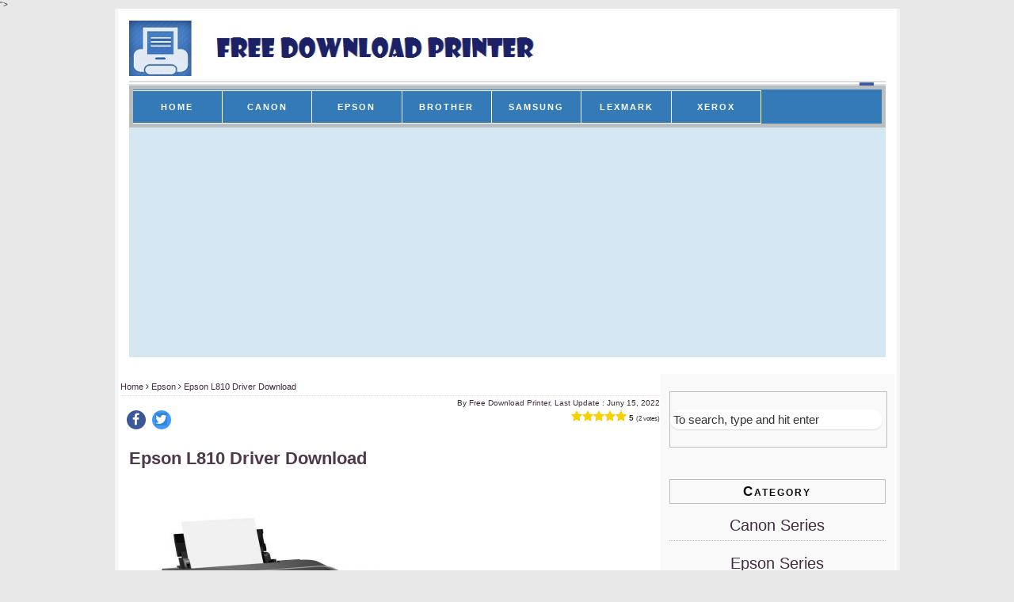

--- FILE ---
content_type: text/html; charset=UTF-8
request_url: https://freedownloadprinter.com/epson-l810-driver/
body_size: 8281
content:
  <!DOCTYPE html PUBLIC "-//W3C//DTD XHTML 1.0 Strict//EN" "http://www.w3.org/TR/xhtml1/DTD/xhtml1-strict.dtd"><html xmlns='http://www.w3.org/1999/xhtml' lang='en-US'>
 <meta http-equiv="content-type" content="text/html;charset=UTF-8"/>
 <head profile='http://gmpg.org/xfn/11'>
 <script async src="https://www.googletagmanager.com/gtag/js?id=UA-134721856-1"></script>
<script>
  window.dataLayer = window.dataLayer || [];
  function gtag(){dataLayer.push(arguments);}
  gtag('js', new Date());

  gtag('config', 'UA-134721856-1');
</script>
 	<meta http-equiv='Content-Type' content="text/html; charset=UTF-8">
	<meta name="HandheldFriendly" content="true">
	<meta name="viewport" content="width=device-width, initial-scale=1"> 
	<meta name="apple-mobile-web-app-capable" content="yes"> 
	<meta name="description" content="Free Epson L810 Driver Download Support Epson Printer Drivers for Windows, Mac OS X, and Linux."> 
	<!--<meta http-equiv="refresh" content="900">-->
	<meta name="robots" content="index,follow">
	<meta name="googlebot" content="all">   
	<meta name="msvalidate.01" content="DE7DFFF7D5392F296975466EB61B83C0" />
	<meta name="yandex-verification" content="fce722155d4a94b1" />

	<link rel="canonical" href="https://freedownloadprinter.com/epson-l810-driver/";?>"> 
		<link rel="alternate" href="https://freedownloadprinter.com/epson-l810-driver/" hreflang="en"/> 
	<link rel="alternate" href="https://freedownloadprinter.com/epson-l810-driver/" hreflang="en-us"/> 
	<link rel="alternate" href="https://freedownloadprinter.com/epson-l810-driver/" hreflang="en-gb"/>  
	<link rel="alternate" href="https://freedownloadprinter.com/epson-l810-driver/" hreflang="en-ca"/>   
	<link rel="alternate" href="https://freedownloadprinter.com/epson-l810-driver/" hreflang="x-default"/>  
	<meta name="language" content="english">
	<meta http-equiv="content-language" content="en"> 
	<meta name="site-languages" content="English"> 
	<meta name="geo.placename" content="English">
	<meta http-equiv="content-type" content="text/html; charset=utf-8">
	<meta name="title" content="Epson L810 Driver Download | Free Download Printer">
	<meta name="keywords" content="Epson L810 printer,driver Epson L810,Epson L810  drivers,Epson L810 driver for windows,Epson L810 driver for mac,Epson L810 driver for linux">
	<meta itemprop="datePublished" content="2022-06-15T03:41:05+00:00">  
	<meta name="author" content="Cancer" > 	 
	<meta property="og:locale" content="en_us">
	<meta property="og:type" content="article">
	<meta property="og:title" content="Epson L810 Driver Download | Free Download Printer">
	<meta property="og:description" content="Free Epson L810 Driver Download Support Epson Printer Drivers for Windows, Mac OS X, and Linux.">
	<meta property="og:keywords" content="Epson L810 printer,driver Epson L810,Epson L810  drivers,Epson L810 driver for windows,Epson L810 driver for mac,Epson L810 driver for linux">
	<meta property="og:site_name" content="Free Driver Printer"> 
	<meta property="og:url" content="https://freedownloadprinter.com/epson-l810-driver/"> 
	
	<meta property='article:tag' content='download free driver printer'>
	<meta property='article:tag' content='download free driver printer canon'>
	<meta property='article:tag' content='download free driver printer hp'>
	<meta property='article:tag' content='download free driver printer epson'>
	<meta property='article:tag' content='download free driver printer brother'>
	<meta property='article:tag' content='download free driver printer samsung'>
	<meta property='article:tag' content='download free driver printer toshiba'>
	<meta property='article:tag' content='download free driver printer panasonic'>
	<meta property='article:tag' content='download free driver printer sharp'>
	<meta property='article:tag' content='download free driver printer konika minolta'>
	<meta property='article:tag' content='download free driver printer ricoh afisio'>
	<meta property='article:tag' content='download free driver printer lexmark'>
	 
	<meta property="og:image" content="https://freedownloadprinter.com/ImageContent/b/416.jpg" > 
	<meta property="og:image:width" content="544" >
	<meta property="og:image:height" content="300">   
	<meta itemprop="publisher" content="FreeDownloadPrinter"> 
	 
	<meta name="twitter:card" content="summary">
	<meta name="twitter:url" content="https://freedownloadprinter.com"> 
	<meta name="twitter:title" content="Free Download Printer">
	<meta name="twitter:description" content="download free driver printer for operating system windows 10, operating system linux and operating system mac os">
	<meta name="twitter:image" content="https://freedownloadprinter.com/ImageContent/b/416.jpg">
	
 	<link rel="schema.dcterms" href="https://purl.org/dc/terms/" /> 
	<meta name="dcterms.created" content="2022-06-15T03:41:05+00:00" /> 
	<meta name="dcterms.modified" content="2022-06-15T03:41:05+00:00" /> 
	<meta content='US' name='geo.region'/>
	<meta content='37.09024;-95.712891' name='geo.position'/>
	<meta content='GB' name='geo.region'/>
	<meta content='55.378051;-3.435973' name='geo.position'/>
	<meta content='DE' name='geo.region'/>
	<meta content='51.165691; 10.451526' name='geo.position'/>
	<meta content='CA' name='geo.region'/>
	<meta content='56.130366;-106.346771' name='geo.position'/>
	<meta content='FR' name='geo.region'/>
	<meta content='46.227638;2.213749' name='geo.position'/>
	
	<link type='text/css' media='all' href='https://freedownloadprinter.com/css/auto.css' rel='stylesheet'>
	<link type='text/css' media='all' href='https://freedownloadprinter.com/css/font-awesome.min.css' rel='stylesheet'>
	<link rel="stylesheet" href="https://cdnjs.cloudflare.com/ajax/libs/font-awesome/4.7.0/css/font-awesome.min.css">
	<link type='text/css' media="screen, projection" href='https://freedownloadprinter.com/css/automize.css' rel='stylesheet'>
	<link href="https://freedownloadprinter.com/css/settingstyle.css" rel="stylesheet" type="text/css">
	<link href="https://freedownloadprinter.com/css/jquery.fancybox.css" rel="stylesheet" type="text/css">

	<title>Epson L810 Driver Download | Free Download Printer</title>
 
	<link rel="shortcut icon" href="https://freedownloadprinter.com/images/favicon.ico">
 	<script type="text/javascript" src="https://freedownloadprinter.com/js/jquery-3.2.1.min.js"></script>  	
 		<script type="text/javascript" src="https://freedownloadprinter.com/js/bootstrap.js"></script>
		    <script type="text/javascript" src="https://freedownloadprinter.com/js/jquery.fancybox.pack.js"></script>
 <script async src="//pagead2.googlesyndication.com/pagead/js/adsbygoogle.js"></script>
<script>
     (adsbygoogle = window.adsbygoogle || []).push({
          google_ad_client: "ca-pub-8338739918156819",
          enable_page_level_ads: true
     });
</script>

 </head><body class='custom'>
<div id='container'>
	<div id='page'>
		
<div id='header'> 
			<h2 id="logo"> <img class="img_header" style='float:left;margin-top:4px;width:100%;' src="https://freedownloadprinter.com/images/Untitled.png" alt="header" > <div style='float:right;width:5%;'><a target="_blank" href="https://www.facebook.com/Free-Download-Printer-2491035107790407/?tn-str=k*F"  >	
			<img src="https://freedownloadprinter.com/images/iconfb.png"   alt="icon" width=20></a></div></h2>
		</div>
		<nav id="navbar" class="navbar navbar-expand-md bg-light navbar-light" style="text-align: justify;    background: #d5e7f3;"> 
		<a class="navbar-brand" href="https://freedownloadprinter.com/"><img src="https://freedownloadprinter.com/images/Untitled.png" width="997" height="73" style='    margin-left: 8px;'></a> 
		<button aria-label="dropdown" class="navbar-toggler" type="button" data-toggle="collapse" data-target="#collapsibleNavbar" style="float:right;">
						<span class="navbar-toggler-icon"></span>
		</button>
		<div class="collapse navbar-collapse" id="collapsibleNavbar"> 
		<ul class='menu'>
			<li class="cat-item cat-item-11">
				<a href='https://freedownloadprinter.com/index.html'>HOME</a>
			</li>
			 
			<li class="cat-item cat-item-15">
				<a href='https://freedownloadprinter.com/canon/'>CANON</a>
			</li>
			<li class="cat-item cat-item-5">
				<a href='https://freedownloadprinter.com/epson/'>EPSON</a>
			</li>
			<li class="cat-item cat-item-2">
				<a href='https://freedownloadprinter.com/brother/'>BROTHER</a>
			</li>
			<li class="cat-item cat-item-9">
				<a href='https://freedownloadprinter.com/samsung/'>SAMSUNG</a>
			</li>
		    <li class="cat-item cat-item-9">
				<a href='https://freedownloadprinter.com/lexmark/'>LEXMARK</a>
			</li>
		    <li class="cat-item cat-item-9">
				<a href='https://freedownloadprinter.com/xerox/'>XEROX</a>
			</li>
 		</ul>
		</div>		
		</div>
 		<div id='feature_box'>
			 
		</div>
		<div id='content_box'>
			
			
<Style>

.gb10{
	width: 482px;
    height: 90px !important;

}
</style>
 
<div id='content' class='hfeed'>
				<div class="breadcrumb breadcrumbs">
					<div class='rdfa-breadcrumb'>
						<nav class="breadcrumb"> 
										<div itemscope="" itemtype="https://schema.org/BreadcrumbList">
							<span itemprop="itemListElement" itemscope="" itemtype="https://schema.org/ListItem" class="paddTop">
								<a itemtype="https://schema.org/Thing" itemprop="item" href="https://freedownloadprinter.com/">
									<span itemprop="name">Home</span>
								</a>
								<meta itemprop="position" content="1">
							</span>
							 <i class="fa fa-angle-right"></i>  
									<span itemprop="itemListElement" itemscope="" itemtype="https://schema.org/ListItem">
										<a itemtype="https://schema.org/Thing" itemprop="item" href="https://freedownloadprinter.com/epson">
										  <span itemprop="name">Epson</span>
										</a>
										<meta itemprop="position" content="2">
									</span> <i class="fa fa-angle-right"></i> 
									<span itemprop="itemListElement" itemscope="" itemtype="https://schema.org/ListItem">
										<a itemtype="https://schema.org/Thing" itemprop="item" href="https://freedownloadprinter.com/epson-l810-driver/">
										  <span itemprop="name">Epson L810 Driver Download</span>
										</a>
										<meta itemprop="position" content="3">
									</span>
						  </div> 
	 
				</nav>
					</div>
				</div> 
	<p class="byline">
		By
		<span class="no-wrap by-author">
			<a href="#" itemprop="author" itemscope="" itemtype="http://schema.org/Person" rel="author"><span itemprop="name" style="white-space:nowrap">Free Download Printer, Last Update :</span></a>
		</span>
		<time itemprop="datePublished"   datetime="2022-06-15 03:41:05" class="no-wrap relative-date chunk">Juny 15, 2022</time>
		 
	</p>
	
		<nav class="socialite-widget box less-space " data-contexturl="https://freedownloadprinter.com/epson-l810-driver">
			<ul class="socialite-widget-ul">
			<li class="socialite-widget-item" style="float:left;">
				<a href="https://www.facebook.com/sharer/sharer.php?u=https://freedownloadprinter.com/epson-l810-driver" data-platform="facebook" target="_blank" class="facebook socialite" data-action="share">
				<i class="fa fa-facebook"></i>
				</a>
			</li>
			<li class="socialite-widget-item" style="float:left;">
				<a href="https://twitter.com/intent/tweet?text=Epson L810 Driver&amp;url=https://freedownloadprinter.com/epson-l810-driver" data-platform="twitter" target="_blank" class="twitter socialite" data-action="tweet">
				<i class="fa fa-twitter"></i>
				</a>
			</li>
			 
			 
			</ul>
			 
	</nav>
	<div style='float:right;'>
		<div class="rating">
						<span class="stars">
						<span class="on"><i class="fa fa-star"></i></span><span class="on"><i class="fa fa-star"></i></span><span class="on"><i class="fa fa-star"></i></span><span class="on"><i class="fa fa-star"></i></span><span class="on"><i class="fa fa-star"></i></span>						 
						</span>
						<span class="votes"> <b>5</b> 
							<small>(2 votes)</small>
						</span>
			</div>
			
			
			<div style="display:none">
				<div itemscope itemtype="http://schema.org/SoftwareApplication">
				 <span itemprop="name">Epson L810 Driver</span>
				 <span itemprop="operatingSystem">Windows,Linux,Mac</span>
				 <link itemprop="applicationCategory" href="http://schema.org/BusinessApplication"/>
				 <div itemprop="aggregateRating" itemscope itemtype="http://schema.org/AggregateRating">
				  <span itemprop="ratingValue">5</span> (<span itemprop="ratingCount">2</span> ratings)  
				 </div>
				 <div itemprop="offers" itemscope itemtype="http://schema.org/AggregateOffer">
					 Priced from: <span itemprop="lowPrice">0</span><span itemprop="priceCurrency">0</span>
					 <span itemprop="offerCount">1938</span> tickets left
				 </div>
				</div>
			</div>
		</div>	
				<div class="post_box top post-416 post type-post status-publish format-standard hentry category-pixma tag-canon tag-pixma-series" id='post-2397'>
					<div class='headline_area'>
						<h1 class="entry-title">Epson L810 Driver  Download</h1>
						 
					</div>
					 
					<div class="format_text entry-content">
						 
						<div style="width:100%;height:250px;"> 
							<div style="float:left;padding:23px;">
								<p>
									<img class="aligncenter wp-image-2388 size-medium" title="Epson L810 Driver Download" src='https://freedownloadprinter.com/ImageContent/b/416.jpg' alt="Epson L810 Driver Download" width='300' height='233'>
								</p>
							</div>
							<div> 
							
					 <script async src="https://pagead2.googlesyndication.com/pagead/js/adsbygoogle.js?client=ca-pub-8338739918156819"
                             crossorigin="anonymous"></script>
                        <!-- AfterTitLE -->
                       <ins class="adsbygoogle"
                             style="display:inline-block;width:300px;height:250px"
                             data-ad-client="ca-pub-8338739918156819"
                             data-ad-slot="6481046704"
                             data-ad-format="auto"></ins>
                        <script>
                             (adsbygoogle = window.adsbygoogle || []).push({});
                        </script> 
                       
                       
                    <!--    <script async src="https://pagead2.googlesyndication.com/pagead/js/adsbygoogle.js"></script>
							 	<!-- AfterTitLE -->
							<!-- <ins class="adsbygoogle"
							 style="display:inline-block;width:300px;height:250px"
									 data-ad-client="ca-pub-8338739918156819"
									 data-ad-slot="6481046704"></ins>
								<script>
									 (adsbygoogle = window.adsbygoogle || []).push({});
								</script> --> 
							</div>
							
						 </div>
						<h3 style="text-align: center;padding-bottom:20px;padding-top: 50px">Epson L810 Driver Download Links</h3>
						 <!--<script async src="//pagead2.googlesyndication.com/pagead/js/adsbygoogle.js"></script>
							< !-- text dan gambar
							<ins class="adsbygoogle"
								 style="display:block"
								 data-ad-client="ca-pub-8338739918156819"
								 data-ad-slot="6245320599"
								 data-ad-format="auto"
								 data-full-width-responsive="true"></ins>
							<script>
							(adsbygoogle = window.adsbygoogle || []).push({});
						</script> -->
						<br>
						 <div style="float:right"> <a href="#" class="overlay-image" alt="Epson L810 Driver" style="width:100%;" title="Epson L810 Driver">
							<div class="download" >Download <i class="fa fa-download dlbt"></i></div>
							</a></div>
						<br><br><br>
						 <p><span style="color: rgb(41, 105, 176);"><strong>Epson L810&nbsp;</strong><strong>Driver Download</strong>&nbsp;</span> -This ITS A4 photo printer easily organizes cheap and Epson-quality photos from a memory card or directly through the camera using PictBridge. Perfect for photographers who use most of these printers at events or in the studio, the Epson L810 provides reliable, high-quality photo printing as well as more advanced functions such as LCD exhibition and CD/DVD production.</p><p>This printer uses genuine Epson printers and Epson Tiny Piezo technology to produce consistent print quality. Fast photo print speeds of about 12 seconds for each 10x15cm photo ensure you won&#39;t be wandering around for print jobs.</p><ul class="ul_spek"><li class="spek"><p class="label">&nbsp;Category</p><p class="softwareVersion">Epson</p></li><li class="spek"><p class="label">Licence</p><p class="softwareVersion">Free</p></li><li class="spek"><p class="label">Run On</p><p class="softwareVersion">Windows</p></li><li class="spek"><p class="label">File Size</p><p class="softwareVersion">Windows : 27 MB, Mac : 11 MB</p></li></ul><p>You need to know that if you want to make this Epson L810 your new office printer, you will get a high resolution. You will get a maximum number of color document printing up to 5760 x 1440 dpi. The numbers are high enough to allow you to get lots of color and detail in colors that can make it look like they&#39;re getting a professional touch from their output. In addition, you will also get many advanced features that can help you operate this printer properly. So you just need to make sure that you make very good use of all the advanced features and experience how easy it is to operate this printer.</p><p>Well, if you want to make this Epson L810 your new office printer, the main and important thing that you should pay attention to is the OS compatibility of the printer itself. Why should it be the main thing that matters? Because if you do not pay attention to the OS requirements and ignore them, you will not be easy to operate and can cause damage to the printer as well as your PC.</p><p>This A4 image printer easily publishes Epson quality and economical images from an sd card or directly from a video webcam using PictBridge. Perfect for specialist digital professional photographers who use this printer occasionally or in the workshop, the L810 offers reliable and top-notch image publishing along with innovative functions such as LCD as well as CD/DVD publishing.</p><p>With the Epson L810, you can publish directly to the surface of your CD/DVD, eliminating the need to add sticky tags, saving you money.</p><p>With a photo posting speed of about 12 seconds for each 4R photo, you can achieve more in far less time.</p><div class="border-run"><blockquote class="runs"><p><strong><span style="color: rgb(184, 49, 47); font-size: 18px;">Runs On</span></strong></p></blockquote><ul><li>Windows 1o 32-bit</li><li>Windows 1o 64-bit</li><li>Windows 8.1 32-bit</li><li>Windows 8.1 64-bit</li><li>Windows 8 32-bit</li><li>&#39;Windows 8 64-bit</li><li>Windows 7 32-bit</li><li>Windows 7 64-bit</li><li>Windows Vista 32-bit</li><li>Windows Vista 64-bit</li><li>Windows XP 32-bit</li><li>Windows XP 64-bit</li><li>Mac OS X (v10.10.x)</li><li>Mac OS X (v10.9.x)</li><li>Mac OS X (v10.8.x)</li><li>Mac OS X (v10.7.x)</li><li>Mac OS X (v10.6.x)</li></ul><p><span style="font-size: 24px;"><strong><span style="color: rgb(0, 0, 0);">The procedure for downloading and installing the printer driver</span></strong><span style="color: rgb(0, 0, 0);">&nbsp;</span></span></p></div><blockquote><p><span style="font-size: 18px;"><strong>1. For Windows OS:</strong></span></p></blockquote><ol><li>Click the download link as shown below then select [Save]</li><li>Select &quot;Save As&quot;, then save to download the selected driver file or by selecting [Run] / [Open]) the file will be automatically installed after the driver is saved. The downloaded file is stored in the place that you specified in the .exe format.</li><li>Finally, double-click on the .exe file to decompress so that the installation will start automatically.</li></ol><blockquote><p><span style="font-size: 18px;"><strong>2. For Macintoch OS</strong></span></p></blockquote><ol><li>click on the download link available below</li><li>Check your computer&#39;s settings to set the location for storing the drivers you want to download.</li><li>Double-click the file to be installed on the Disk Image. Then open the installed Disk Image and set the file folder to start the installation automatically.</li></ol><blockquote><p><span style="font-size: 18px;"><strong>3. For Linux OS:</strong></span></p></blockquote><ol style="list-style-type: lower-alpha;"><li>The process of downloading and installing can be done very easily, you just need to follow the instruction manual given to the driver that was downloaded in the installation process.</li></ol><p>If you experience problems installing the driver, you can contact professional service software to be able to resolve the problem.</p><p>Select the driver you want to download from this list. You can also choose the operating system to see only drivers that are compatible with your system.</p><p>So my post today is about &nbsp; &#39;Epson L810 Specifications and Drivers&#39;. Hopefully it can be useful especially for myself as a material note and generally for a warehouse driver friend. So much from me, thank you very much for your visit and see you again in the next post.</p>						 
						 
		 <p align="right"><form id='rating' class="rating" style='margin:auto;margin-top: 20px;
																  padding: 20px;
																  border: 2px dotted #261680;
																   background: #edf2f7;'>
					<b>Epson L810 Driver</b><br><br>
					<input type="hidden" name="id_art" id="id_art" value="416">
                    <input type="radio" class="rate" id="star5" name="rating" value="5"  />
                    <label for="star5" title="Rate it 5 star"></label>
               
                    <input type="radio" class="rate" id="star4" name="rating" value="4"  />
                    <label for="star4" title="Rate it 4 star"></label>
               
                    <input type="radio" class="rate" id="star3" name="rating" value="3"  />
                    <label for="star3" title="Rate it 3 star"></label>
               
                    <input type="radio" class="rate" id="star2" name="rating" value="2"  />
                    <label for="star2" title="Rate it 2 star"></label>
               
                    <input type="radio" class="rate" id="star1" name="rating" value="1"  />
                    <label for="star1" title="Rate it 1 star"></label><small class="pl-3" style='color:red;font-weight:bold;'>(Rate it!)</small>
 
                </form>
			</p>
		 <br><br> 
		 <a href="#" class="overlay-image" alt="Epson L810 Driver" style="width:100%;" title="Epson L810 Driver">
					<div class="download" >Download <i class="fa fa-download dlbt"></i></div>
				</a>
  
 <div id="fancypop" class="fancypopawal">
	<div class="jdl"><h2>Epson L810 Driver Download</h2></div>
	<hr style="margin-bottom:0px;margin-bottom:20px;">
	<div class="contents text-justify">  
		<div class="downloadall" style="margin-bottom:0px;"> 
					<div class="pc" >
 		  <script async src="//pagead2.googlesyndication.com/pagead/js/adsbygoogle.js"></script>
							<!-- text dan gambar-->
						 	<ins class="adsbygoogle gb10"
								 style="display:inline-block"
								 data-ad-client="ca-pub-8338739918156819"
								 data-ad-slot="6245320599"
								 ></ins> 
							<script> 
							(adsbygoogle = window.adsbygoogle || []).push({}); 
						</script> 
			</div>
 			<div style="clear:both;"></div><br><ul style="list-style:square;">
				<li>Before you download this file, please check determine the Operating System.</li>
				<li>To download this file, Just <b>click on the download link Epson L810 Driver Driver Download.</b></li>
				<li>All files are original, This Website does not repack or modify downloads in any way.</li>
				<li>if you have any trouble to installation this driver printer, Call online support software or professional services software.</li>
			</ul>
			<div class="prog" style="margin-top:15px;">
				<progress value="5" max="5" id="progressBar"></progress> 
				<div id="defBar">Wait until progress done</div>
				
			</div>
	 
							  <div class='dlbtdown' style='display: none;'>
									<table align="center" border="0" cellpadding="0" cellspacing="0" id="table" style="border-collapse: collapse; border: #D9D9D9;"><tbody><tr><td bgcolor="#e7f6ff" width="168"><div align="center" class="style2"><span style="color: #2a5892;"><strong>Download</strong></span></div></td><td bgcolor="#e7f6ff" width="435"><div align="center" class="style2"><div style="text-align: left;"><div style="text-align: center;"><span style="color: #2a5892;"><strong>Category</strong></span></div></div></div></td></tr></tbody><tbody><tr><td width="168"><div align="center"><a href="https://dl.drivers-epson.com/epson/3/Epson-L810/Epson-L810-printer-Driver-for-windows-32-bit.exe" target="_blank">&nbsp;<button type="submit">DOWNLOAD</button>&nbsp;</a></div></td><td width="435"><div align="center"><div style="text-align: left;"><div style="text-align: center;font-weight:bold;">Windows 32 Bit</div></div></div></td></tr><tr><td width="168"><div align="center"><a href="https://dl.drivers-epson.com/epson/3/Epson-L810/Epson-L810-printer-Driver-for-windows-64-bit.exe" target="_blank">&nbsp;<button type="submit">DOWNLOAD</button>&nbsp;</a></div></td><td width="435"><div align="center"><div style="text-align: left;"><div style="text-align: center;font-weight:bold;">Windows 64 Bit</div></div></div></td></tr><tr><td width="168"><div align="center"><a href="https://download3.ebz.epson.net/dsc/f/03/00/12/05/07/e97ca2a72774588e88284707d30cc19cb184ce85/InkTank_1085AW_41.dmg" target="_blank">&nbsp;<button type="submit">DOWNLOAD</button>&nbsp;</a></div></td><td width="435"><div align="center"><div style="text-align: left;"><div style="text-align: center;font-weight:bold;">Mac Os</div></div></div></td></tr></tbody></table>							  </div>
					  
			<div style="clear:both;"></div>
			 
		</div>  
		 
	</div>
	</div>				 
		
 		
			<p class='post_tags'><div class="tags"><ul class="list-inline">
				 			 </ul></div></p>
		</div>
	</div>
	<div id='comments'>						
									<div style='width: 33%;float: left; margin-bottom:10%;'>
									<div class="imageSidebar"><img src='https://freedownloadprinter.com/ImageContent/k/719.jpg' alt="Epson Ecotank L6191 Driver"></div>
									<a style='font-size: 15px;' href='https://freedownloadprinter.com/epson-ecotank-l6191-driver/'> Epson Ecotank L6191 Driver Download</a>
									<div class="rating">
												<span class="stars">
												<span class="on"><i class="fa fa-star"></i></span><span class="on"><i class="fa fa-star"></i></span><span class="on"><i class="fa fa-star"></i></span><span class="on"><i class="fa fa-star"></i></span><span class="on"><i class="fa fa-star"></i></span>												 
												</span>
												<span class="votes"> <b>5</b> 
													<small>(1 votes)</small>
												</span>
									</div>
									</div>
													
									<div style='width: 33%;float: left; margin-bottom:10%;'>
									<div class="imageSidebar"><img src='https://freedownloadprinter.com/ImageContent/k/715.jpg' alt="Epson EcoTank ET-3958 Driver"></div>
									<a style='font-size: 15px;' href='https://freedownloadprinter.com/epson-ecotank-et-3958-driver/'> Epson EcoTank ET-3958 Driver Download</a>
									<div class="rating">
												<span class="stars">
												<span class="on"><i class="fa fa-star"></i></span><span class="on"><i class="fa fa-star"></i></span><span class="on"><i class="fa fa-star"></i></span><span class="on"><i class="fa fa-star"></i></span><span class="on"><i class="fa fa-star"></i></span>												 
												</span>
												<span class="votes"> <b>5</b> 
													<small>(1 votes)</small>
												</span>
									</div>
									</div>
													
									<div style='width: 33%;float: left; margin-bottom:10%;'>
									<div class="imageSidebar"><img src='https://freedownloadprinter.com/ImageContent/k/711.jpg' alt="Epson  EcoTank ET-3930 Driver"></div>
									<a style='font-size: 15px;' href='https://freedownloadprinter.com/epson-ecotank-et-3930-driver/'> Epson  EcoTank ET-3930 Driver Download</a>
									<div class="rating">
												<span class="stars">
												<span class="on"><i class="fa fa-star"></i></span><span class="on"><i class="fa fa-star"></i></span><span class="on"><i class="fa fa-star"></i></span><span class="on"><i class="fa fa-star"></i></span><span class="on"><i class="fa fa-star"></i></span>												 
												</span>
												<span class="votes"> <b>5</b> 
													<small>(1 votes)</small>
												</span>
									</div>
									</div>
							</div> 
</div>

<script> 

$(document).ready(function () {
                $("#rating .rate").click(function () {
               var idd=document.getElementById("id_art").value;
                    $.ajax({
                        url : "../../view/content/addRating.php",
                        method : "POST",
                        data : {rate : $(this).val(),id:idd},
						
                        success: function(obj) {
                            var obj = obj.split('|');
 
                            $('#star'+obj[0]).attr('checked');
                            $('#hasil').html('Rating '+obj[1]+'.0');
                            $('#star').html(obj[2]);
                            alert("Thank You");
                        }
                    });
                });
            });

    $('.overlay-image').click(function(){
		$('#fancypop').removeClass('fancypopawal');
		$.fancybox($('#fancypop'),{
			afterClose: function(){
 				$('#fancypop').addClass('fancypopawal');
 			},
			padding: 0,
			helpers: {
				overlay: {
					css: { 'background': 'rgba(0,0,0,0.75)' }
				}
			} 
		});
		var timeleft = 5;
		var downloadTimer = setInterval(function(){
		document.getElementById("progressBar").value = timeleft;
		if(timeleft <= 0) {
			$(".dlbtdown").show();
			$("#progressBar").hide();
			$("#defBar").hide();
				clearInterval(downloadTimer);  
			} 
			timeleft--;
		},1000); 
    return false;
});
 
</script>	
	<style> 
	.adsense-inject
	{
		    margin-top: 20px;
			margin-bottom: 40px;
			width:50%;
			margin:auto;

	}
	
            
 	
	</style>						<div id='sidebars'>
				<div id='sidebar_1' class='sidebar'>
					<ul class='sidebar_list'>
						 
						<li class="widget thesis_widget_search" id='search'>
							<form method='get' class='search_form'  action="https://freedownloadprinter.com/index.html" 
								<p> 
									<input aria-label="Search" class='text_input' type='text' value="To search, type and hit enter" name="searchTerm" id='name="searchTerm"' onfocus="if (this.value == 'To search, type and hit enter') {this.value = '';}" onblur="if (this.value == '') {this.value = 'To search, type and hit enter';}">
									<input type='hidden' id='searchsubmit' value='Search'></p>
							</form>
						</li>
						
						<li class="widget widget_recent_entries" id='recent-posts-2'>
							<h3>Category</h3>
							<ul> 
												
								<li class="list-group-item">
 									<a class="linkSidebar"aria-label="Canon Series" href='https://freedownloadprinter.com/canon/'>  Canon Series</a>
								</li>	
								<li class="list-group-item">
 									<a class="linkSidebar"  aria-label="Epson Series" href='https://freedownloadprinter.com/epson/'>  Epson Series</a>
								</li>
								<li class="list-group-item">								
 									<a class="linkSidebar" aria-label="Brother Series" href='https://freedownloadprinter.com/brother/'>  Brother Series</a>
								</li>
								<li class="list-group-item">
 									<a class="linkSidebar" aria-label="Samsung Series" href='https://freedownloadprinter.com/samsung/'>  Samsung Series</a>
									 
								</li>
								<li class="list-group-item">
 									<a class="linkSidebar" aria-label="Lexmark Series" href='https://freedownloadprinter.com/lexmark/'>  Lexmark Series</a>
									 
								</li>
								<li class="list-group-item">
 									<a class="linkSidebar" aria-label="Xerox Series" href='https://freedownloadprinter.com/xerox/'>  Xerox Series</a>
									 
								</li>
							 
 							</ul>
						</li>
						<li class="widget widget_recent_entries" id='recent-posts-2'>
							  <script async src="//pagead2.googlesyndication.com/pagead/js/adsbygoogle.js"></script>
							<!-- menu link -->
						<ins class="adsbygoogle"
								 style="display:block"
								 data-ad-client="ca-pub-8338739918156819"
								 data-ad-slot="7602656371"
								 data-ad-format="link"
								 data-full-width-responsive="true"></ins>
							<script>
							(adsbygoogle = window.adsbygoogle || []).push({});
							</script> 
						</li>
						<li class="widget widget_recent_entries" id='recent-posts-2'>
							<h3>Recent Posts</h3>
							<ul> 
													
								<li class="list-group-item">
									<div class="imageSidebar"><img src='https://freedownloadprinter.com/ImageContent/k/726.jpg' alt='Canon ImageClass MF6160dw Driver'></div>
									<a class="linkSidebar"aria-label="Canon ImageClass MF6160dw Driver"  href='https://freedownloadprinter.com/canon-imageclass-mf6160dw-driver/'> Canon ImageClass MF6160dw Driver Download</a>
									<div class="rating">
												<span class="stars">
												<span class="on"><i class="fa fa-star"></i></span><span class="on"><i class="fa fa-star"></i></span><span class="on"><i class="fa fa-star"></i></span><span class="on"><i class="fa fa-star"></i></span><span class="on"><i class="fa fa-star"></i></span>												 
												</span>
												<span class="votes"> <b>5</b> 
													<small>(1 votes)</small>
												</span>
									</div>
								</li>
													
								<li class="list-group-item">
									<div class="imageSidebar"><img src='https://freedownloadprinter.com/ImageContent/k/725.jpg' alt='Brother DCP-L2660DW Driver'></div>
									<a class="linkSidebar"aria-label="Brother DCP-L2660DW Driver"  href='https://freedownloadprinter.com/brother-dcp-l2660dw-driver/'> Brother DCP-L2660DW Driver Download</a>
									<div class="rating">
												<span class="stars">
												<span class="on"><i class="fa fa-star"></i></span><span class="on"><i class="fa fa-star"></i></span><span class="on"><i class="fa fa-star"></i></span><span class="on"><i class="fa fa-star"></i></span><span class="on"><i class="fa fa-star"></i></span>												 
												</span>
												<span class="votes"> <b>5</b> 
													<small>(1 votes)</small>
												</span>
									</div>
								</li>
													
								<li class="list-group-item">
									<div class="imageSidebar"><img src='https://freedownloadprinter.com/ImageContent/k/724.jpg' alt='Samsung SCX-4835FR Driver'></div>
									<a class="linkSidebar"aria-label="Samsung SCX-4835FR Driver"  href='https://freedownloadprinter.com/samsung-scx-4835fr-driver/'> Samsung SCX-4835FR Driver Download</a>
									<div class="rating">
												<span class="stars">
												<span class="on"><i class="fa fa-star"></i></span><span class="on"><i class="fa fa-star"></i></span><span class="on"><i class="fa fa-star"></i></span><span class="on"><i class="fa fa-star"></i></span><span class="on"><i class="fa fa-star"></i></span>												 
												</span>
												<span class="votes"> <b>5</b> 
													<small>(1 votes)</small>
												</span>
									</div>
								</li>
													
								<li class="list-group-item">
									<div class="imageSidebar"><img src='https://freedownloadprinter.com/ImageContent/k/723.jpg' alt='Epson L382 Driver'></div>
									<a class="linkSidebar"aria-label="Epson L382 Driver"  href='https://freedownloadprinter.com/epson-l382-driver/'> Epson L382 Driver Download</a>
									<div class="rating">
												<span class="stars">
												<span class="on"><i class="fa fa-star"></i></span><span class="on"><i class="fa fa-star"></i></span><span class="on"><i class="fa fa-star"></i></span><span class="on"><i class="fa fa-star"></i></span><span class="on"><i class="fa fa-star"></i></span>												 
												</span>
												<span class="votes"> <b>5</b> 
													<small>(1 votes)</small>
												</span>
									</div>
								</li>
													
								<li class="list-group-item">
									<div class="imageSidebar"><img src='https://freedownloadprinter.com/ImageContent/k/722.jpg' alt='Canon PIXMA G2520 Driver'></div>
									<a class="linkSidebar"aria-label="Canon PIXMA G2520 Driver"  href='https://freedownloadprinter.com/canon-pixma-g2520-driver/'> Canon PIXMA G2520 Driver Download</a>
									<div class="rating">
												<span class="stars">
												<span class="on"><i class="fa fa-star"></i></span><span class="on"><i class="fa fa-star"></i></span><span class="on"><i class="fa fa-star"></i></span><span class="on"><i class="fa fa-star"></i></span><span class="on"><i class="fa fa-star"></i></span>												 
												</span>
												<span class="votes"> <b>5</b> 
													<small>(1 votes)</small>
												</span>
									</div>
								</li>
							 							</ul>
						</li>
						<li class="widget widget_recent_terms" id='recent-search-terms'>
							<h3>Recent Populer Terms</h3>
							<ul> 	
								<li class="list-group-item">
									<div class="imageSidebar"><img src='https://freedownloadprinter.com/ImageContent/k/424.jpg' width="100%" height="100%" alt='Epson L3210 Driver'></div>
									<a class="linkSidebar" aria-label="Epson L3210 Driver" href='https://freedownloadprinter.com/epson-l3210-driver/'> Epson L3210 Driver Download</a>
									<div class="rating">
												<span class="stars">
												<span class="on"><i class="fa fa-star"></i></span><span class="on"><i class="fa fa-star"></i></span><span class="on"><i class="fa fa-star"></i></span><span class="on"><i class="fa fa-star"></i></span><span class="off"><i class="fa fa-star"></i></span>												 
												</span>
												<span class="votes"> <b>4</b> 
													<small>(99 votes)</small>
												</span>
									</div>
								</li>
								
								<li class="list-group-item">
									<div class="imageSidebar"><img src='https://freedownloadprinter.com/ImageContent/k/411.jpg' width="100%" height="100%" alt='Brother DCP-T720DW Driver'></div>
									<a class="linkSidebar" aria-label="Brother DCP-T720DW Driver" href='https://freedownloadprinter.com/brother-dcp-t720dw-driver/'> Brother DCP-T720DW Driver Download</a>
									<div class="rating">
												<span class="stars">
												<span class="on"><i class="fa fa-star"></i></span><span class="on"><i class="fa fa-star"></i></span><span class="on"><i class="fa fa-star"></i></span><span class="on"><i class="fa fa-star"></i></span><span class="on"><i class="fa fa-star-half-o"></i></span>												 
												</span>
												<span class="votes"> <b>4.4</b> 
													<small>(56 votes)</small>
												</span>
									</div>
								</li>
								
								<li class="list-group-item">
									<div class="imageSidebar"><img src='https://freedownloadprinter.com/ImageContent/k/407.jpg' width="100%" height="100%" alt='Brother DCP-T420w Driver'></div>
									<a class="linkSidebar" aria-label="Brother DCP-T420w Driver" href='https://freedownloadprinter.com/brother-dcp-t420w-driver/'> Brother DCP-T420w Driver Download</a>
									<div class="rating">
												<span class="stars">
												<span class="on"><i class="fa fa-star"></i></span><span class="on"><i class="fa fa-star"></i></span><span class="on"><i class="fa fa-star"></i></span><span class="on"><i class="fa fa-star"></i></span><span class="on"><i class="fa fa-star-half-o"></i></span>												 
												</span>
												<span class="votes"> <b>4.1</b> 
													<small>(75 votes)</small>
												</span>
									</div>
								</li>
								
								<li class="list-group-item">
									<div class="imageSidebar"><img src='https://freedownloadprinter.com/ImageContent/k/35.jpg' width="100%" height="100%" alt='Epson L405 Driver'></div>
									<a class="linkSidebar" aria-label="Epson L405 Driver" href='https://freedownloadprinter.com/epson-l405-driver/'> Epson L405 Driver Download</a>
									<div class="rating">
												<span class="stars">
												<span class="on"><i class="fa fa-star"></i></span><span class="on"><i class="fa fa-star"></i></span><span class="on"><i class="fa fa-star"></i></span><span class="on"><i class="fa fa-star"></i></span><span class="on"><i class="fa fa-star-half-o"></i></span>												 
												</span>
												<span class="votes"> <b>4.4</b> 
													<small>(30 votes)</small>
												</span>
									</div>
								</li>
								
								<li class="list-group-item">
									<div class="imageSidebar"><img src='https://freedownloadprinter.com/ImageContent/k/272.jpg' width="100%" height="100%" alt='Epson LQ-310 Driver'></div>
									<a class="linkSidebar" aria-label="Epson LQ-310 Driver" href='https://freedownloadprinter.com/epson-lq-310-driver/'> Epson LQ-310 Driver Download</a>
									<div class="rating">
												<span class="stars">
												<span class="on"><i class="fa fa-star"></i></span><span class="on"><i class="fa fa-star"></i></span><span class="on"><i class="fa fa-star"></i></span><span class="on"><i class="fa fa-star-half-o"></i></span><span class="off"><i class="fa fa-star"></i></span>												 
												</span>
												<span class="votes"> <b>3.9</b> 
													<small>(30 votes)</small>
												</span>
									</div>
								</li>
														</ul>
						 </li>
						 
						 <li class="widget widget_recent_entries" id='recent-posts-2' style="height: 600px;">
							  <script async src="https://pagead2.googlesyndication.com/pagead/js/adsbygoogle.js"></script>
							<!-- text dan gambar -->
							<ins class="adsbygoogle"
								 style="display:block"
								 data-ad-client="ca-pub-8338739918156819"
								 data-ad-slot="6245320599"
								 data-ad-format="auto"
								 data-full-width-responsive="true"></ins>
							<script>
								 (adsbygoogle = window.adsbygoogle || []).push({});
							</script>
						</li>
						 
						  
						 
					</ul>
				</div>
			</div>
			
<script>
$('.list-group-item').hover(function(){
    $(this).addClass('active');
},function(){
    $(this).removeClass('active');
});

</script>		</div>
		 
					<div id='footer'>
			 <div style="float:left;text-align: left">
						Copyright © 2018
			</div>
					<a class="oboutlink" href="https://freedownloadprinter.com/about.html">About</a>
					<a class="oboutlink" href="https://freedownloadprinter.com/contact-us.html">Contact Us</a>
					<a class="oboutlink" href="https://freedownloadprinter.com/disclaimer.html">Disclaimer</a>
					<a class="oboutlink" href="https://freedownloadprinter.com/privacy-policy.html">Privacy Policy</a>
					<a class="oboutlink" href="https://freedownloadprinter.com/term-ofuse.html">Terms of Use</a>
			<div style='display:none'></div>
 			 
		</div>
	</div>
</div> 
</body>
 </html>
 

--- FILE ---
content_type: text/html; charset=utf-8
request_url: https://www.google.com/recaptcha/api2/aframe
body_size: 268
content:
<!DOCTYPE HTML><html><head><meta http-equiv="content-type" content="text/html; charset=UTF-8"></head><body><script nonce="nFyFtoeVZeZkYpRNI6VGiw">/** Anti-fraud and anti-abuse applications only. See google.com/recaptcha */ try{var clients={'sodar':'https://pagead2.googlesyndication.com/pagead/sodar?'};window.addEventListener("message",function(a){try{if(a.source===window.parent){var b=JSON.parse(a.data);var c=clients[b['id']];if(c){var d=document.createElement('img');d.src=c+b['params']+'&rc='+(localStorage.getItem("rc::a")?sessionStorage.getItem("rc::b"):"");window.document.body.appendChild(d);sessionStorage.setItem("rc::e",parseInt(sessionStorage.getItem("rc::e")||0)+1);localStorage.setItem("rc::h",'1769364845033');}}}catch(b){}});window.parent.postMessage("_grecaptcha_ready", "*");}catch(b){}</script></body></html>

--- FILE ---
content_type: text/css
request_url: https://freedownloadprinter.com/css/auto.css
body_size: 23788
content:
.wp-pagenavi {
    clear: both;
}

.wp-pagenavi a,.wp-pagenavi span {
    text-decoration: none;
    border: 1px solid #bfbfbf;
    padding: 3px 5px;
    margin: 2px;
}

.wp-pagenavi a:hover,.wp-pagenavi span.current {
    border-color: #000;
}

.wp-pagenavi span.current {
    font-weight: 700;
}
/*!
* Do not modify this file directly.  It is concatenated from individual module CSS files.
*/
.jp-carousel-wrap * {
    line-height: inherit;
}

.jp-carousel-overlay {
    background: #000;
}

div.jp-carousel-fadeaway {
    background: -moz-linear-gradient(bottom,rgba(0,0,0,.5),rgba(0,0,0,0));
    background: -webkit-gradient(linear,left bottom,left top,from(rgba(0,0,0,.5)),to(rgba(0,0,0,0)));
    position: fixed;
    bottom: 0;
    z-index: 2147483647;
    width: 100%;
    height: 15px;
}

.jp-carousel-next-button span,.jp-carousel-previous-button span {
    background: url(../../../plugins/jetpack/modules/carousel/images/arrows.png) no-repeat center center;
    background-size: 200px 126px;
}

.jp-carousel-msg {
    font-family: "Open Sans",sans-serif;
    font-style: normal;
    display: inline-block;
    line-height: 19px;
    padding: 11px 15px;
    font-size: 14px;
    text-align: center;
    margin: 25px 20px 0 2px;
    background-color: #fff;
    border-left: 4px solid #ffba00;
    -webkit-box-shadow: 0 1px 1px 0 rgba(0,0,0,.1);
    box-shadow: 0 1px 1px 0 rgba(0,0,0,.1);
}

@media only screen and (-webkit-min-device-pixel-ratio:1.5),only screen and (-o-min-device-pixel-ratio:3/2),only screen and (min--moz-device-pixel-ratio:1.5),only screen and (min-device-pixel-ratio:1.5) {
    .jp-carousel-next-button span,.jp-carousel-previous-button span {
        background-image: url(//canonijdriver.com/wp-content/plugins/jetpack/css/../modules/carousel/images/arrows-2x.png);
    };
}

.jp-carousel-wrap {
    font-family: "Helvetica Neue",sans-serif!important;
}

.jp-carousel-info {
    position: absolute;
    bottom: 0;
    text-align: left!important;
    -webkit-font-smoothing: subpixel-antialiased!important;
}

.jp-carousel-info ::selection {
    background: #68c9e8;
    color: #fff;
}

.jp-carousel-info ::-moz-selection {
    background: #68c9e8;
    color: #fff;
}

.jp-carousel-photo-info {
    position: relative;
    left: 25%;
    width: 50%;
}

.jp-carousel-transitions .jp-carousel-photo-info {
    -webkit-transition: .4s ease-out;
    transition: .4s ease-out;
}

.jp-carousel-info h2 {
    background: 0 0!important;
    border: none!important;
    color: #999;
    display: block!important;
    font: normal 13px/1.25em "Helvetica Neue",sans-serif!important;
    letter-spacing: 0!important;
    margin: 7px 0 0 0!important;
    padding: 10px 0 0!important;
    overflow: hidden;
    text-align: left;
    text-shadow: none!important;
    text-transform: none!important;
    -webkit-font-smoothing: subpixel-antialiased;
}

.jp-carousel-next-button,.jp-carousel-previous-button {
    text-indent: -9999px;
    overflow: hidden;
    cursor: pointer;
}

.jp-carousel-next-button span,.jp-carousel-previous-button span {
    position: absolute;
    top: 0;
    bottom: 0;
    width: 82px;
    zoom: 1;
    filter: alpha(opacity=20);
    opacity: .2;
}

.jp-carousel-transitions .jp-carousel-next-button span,.jp-carousel-transitions .jp-carousel-previous-button span {
    -webkit-transition: .5s opacity ease-out;
    transition: .5s opacity ease-out;
}

.jp-carousel-next-button:hover span,.jp-carousel-previous-button:hover span {
    filter: alpha(opacity=60);
    opacity: .6;
}

.jp-carousel-next-button span {
    background-position: -110px center;
    right: 0;
}

.jp-carousel-previous-button span {
    background-position: -10px center;
    left: 0;
}

.jp-carousel-buttons {
    margin: -18px -20px 15px;
    padding: 8px 10px;
    border-bottom: 1px solid #222;
    background: #222;
    text-align: center;
}

div.jp-carousel-buttons a {
    border: none!important;
    color: #999;
    font: normal 11px/1.2em "Helvetica Neue",sans-serif!important;
    letter-spacing: 0!important;
    padding: 5px 2px 5px 0;
    text-decoration: none!important;
    text-shadow: none!important;
    vertical-align: middle;
    -webkit-font-smoothing: subpixel-antialiased;
}

div.jp-carousel-buttons a:hover {
    color: #68c9e8;
    border: none!important;
}

.jp-carousel-transitions div.jp-carousel-buttons a:hover {
    -webkit-transition: none!important;
    transition: none!important;
}

.jp-carousel-next-button,.jp-carousel-previous-button,.jp-carousel-slide,.jp-carousel-slide img {
    -webkit-transform: translate3d(0,0,0);
    -moz-transform: translate3d(0,0,0);
    -o-transform: translate3d(0,0,0);
    -ms-transform: translate3d(0,0,0);
}

.jp-carousel-slide {
    position: fixed;
    width: 0;
    bottom: 0;
    background-color: #000;
    border-radius: 2px;
    -webkit-border-radius: 2px;
    -moz-border-radius: 2px;
    -ms-border-radius: 2px;
    -o-border-radius: 2px;
}

.jp-carousel-transitions .jp-carousel-slide {
    -webkit-transition: .3s ease-out;
    transition: .3s ease-out;
}

.jp-carousel-slide.selected {
    position: absolute!important;
    filter: alpha(opacity=100);
    opacity: 1;
}

.jp-carousel-slide {
    filter: alpha(opacity=25);
    opacity: .25;
}

.jp-carousel-slide img {
    display: block;
    width: 100%!important;
    height: 100%!important;
    max-width: 100%!important;
    max-height: 100%!important;
    background: 0 0!important;
    border: none!important;
    padding: 0!important;
    -webkit-box-shadow: 0 2px 8px rgba(0,0,0,.1);
    box-shadow: 0 2px 8px rgba(0,0,0,.1);
    zoom: 1;
}

.jp-carousel-transitions .jp-carousel-slide {
    -webkit-transition: opacity .4s linear;
    transition: opacity .4s linear;
}

.jp-carousel-close-hint {
    color: #999;
    cursor: default;
    letter-spacing: 0!important;
    padding: .35em 0 0;
    position: absolute;
    text-align: right;
    width: 90%;
}

.jp-carousel-transitions .jp-carousel-close-hint {
    -webkit-transition: color .2s linear;
    transition: color .2s linear;
}

.jp-carousel-close-hint span {
    cursor: pointer;
    background-color: #000;
    background-color: rgba(0,0,0,.8);
    display: inline-block;
    height: 22px;
    font: 400 24px/1 "Helvetica Neue",sans-serif!important;
    line-height: 22px;
    margin: 0 0 0 .4em;
    text-align: center;
    vertical-align: middle;
    width: 22px;
    border-radius: 4px;
}

.jp-carousel-transitions .jp-carousel-close-hint span {
    -webkit-transition: border-color .2s linear;
    transition: border-color .2s linear;
}

.jp-carousel-close-hint:hover {
    cursor: default;
    color: #fff;
}

.jp-carousel-close-hint:hover span {
    border-color: #fff;
}

a.jp-carousel-image-download,div.jp-carousel-buttons a.jp-carousel-commentlink,div.jp-carousel-buttons a.jp-carousel-reblog {
    background: url([data-uri]) no-repeat;
    background-size: 16px 200px;
}

div.jp-carousel-buttons a.jp-carousel-commentlink,div.jp-carousel-buttons a.jp-carousel-reblog {
    margin: 0 14px 0 0!important;
}

div.jp-carousel-buttons a.jp-carousel-reblog.reblogged {
    background-color: #303030;
    padding-right: 8px!important;
    border-radius: 2px;
    border-radius: 2px;
    -webkit-border-radius: 2px;
    -moz-border-radius: 2px;
    -ms-border-radius: 2px;
    -o-border-radius: 2px;
}

div.jp-carousel-buttons a.jp-carousel-reblog.reblogged {
    margin: 0 2px 0 -12px!important;
}

div.jp-carousel-buttons a.jp-carousel-reblog,div.jp-carousel-buttons a.jp-carousel-reblog.reblogged:hover {
    background-position: 6px -36px;
    padding-right: auto!important;
    padding-left: 26px!important;
    color: #999;
}

div.jp-carousel-buttons a.jp-carousel-commentlink {
    background-position: 0 -156px;
    padding-left: 19px!important;
}

div.jp-carousel-buttons a.jp-carousel-reblog.reblogged:hover {
    cursor: default;
}

div.jp-carousel-buttons a.jp-carousel-reblog:hover {
    background-position: 6px -56px;
    color: #68c9e8;
}

@media only screen and (-webkit-min-device-pixel-ratio:1.5),only screen and (-o-min-device-pixel-ratio:3/2),only screen and (min--moz-device-pixel-ratio:1.5),only screen and (min-device-pixel-ratio:1.5) {
    a.jp-carousel-image-download,div.jp-carousel-buttons a.jp-carousel-commentlink,div.jp-carousel-buttons a.jp-carousel-reblog {
        background-image: url([data-uri]);
    };
}

div#carousel-reblog-box {
    background: #222;
    background: -moz-linear-gradient(bottom,#222,#333);
    background: -webkit-gradient(linear,left bottom,left top,from(#222),to(#333));
    padding: 3px 0 0;
    display: none;
    margin: 5px auto 0;
    border-radius: 2px;
    -webkit-box-shadow: 0 0 20px rgba(0,0,0,.9);
    box-shadow: 0 0 20px rgba(0,0,0,.9);
    height: 74px;
    width: 565px;
}

#carousel-reblog-box textarea {
    background: #999;
    font: 13px/1.4 "Helvetica Neue",sans-serif!important;
    color: #444;
    padding: 3px 6px;
    width: 370px;
    height: 48px;
    float: left;
    margin: 6px 9px 0;
    border: 1px solid #666;
    -webkit-box-shadow: inset 2px 2px 2px rgba(0,0,0,.2);
    box-shadow: inset 2px 2px 2px rgba(0,0,0,.2);
    border-radius: 2px;
}

#carousel-reblog-box textarea:focus {
    background: #ccc;
    color: #222;
}

#carousel-reblog-box label {
    color: #aaa;
    font-size: 11px;
    padding-right: 2px;
    padding-left: 2px;
    display: inline;
    font-weight: 400;
}

#carousel-reblog-box select {
    width: 110px;
    padding: 0;
    font-size: 12px;
    font-family: "Helvetica Neue",sans-serif!important;
    background: #333;
    color: #eee;
    border: 1px solid #444;
    margin-top: 5px;
}

#carousel-reblog-box .submit,#wrapper #carousel-reblog-box p.response {
    float: left;
    width: 154px;
    padding-top: 0;
    padding-left: 1px;
    overflow: hidden;
    height: 34px;
    margin: 3px 0 0 2px!important;
}

#wrapper #carousel-reblog-box p.response {
    font-size: 13px;
    clear: none;
    padding-left: 2px;
    height: 34px;
    color: #aaa;
}

#carousel-reblog-box input#carousel-reblog-submit,#jp-carousel-comment-form-button-submit {
    font: 13px/24px "Helvetica Neue",sans-serif!important;
    margin-top: 8px;
    padding: 0 10px!important;
    border-radius: 1em;
    height: 24px;
    color: #333;
    cursor: pointer;
    font-weight: 400;
    background: #aaa;
    background: -moz-linear-gradient(bottom,#aaa,#ccc);
    background: -webkit-gradient(linear,left bottom,left top,from(#aaa),to(#ccc));
    border: 1px solid #444;
}

#carousel-reblog-box input#carousel-reblog-submit:hover,#jp-carousel-comment-form-button-submit:hover {
    background: #ccc;
    background: -moz-linear-gradient(bottom,#ccc,#eee);
    background: -webkit-gradient(linear,left bottom,left top,from(#ccc),to(#eee));
}

#carousel-reblog-box .canceltext {
    color: #aaa;
    font-size: 11px;
    line-height: 24px;
}

#carousel-reblog-box .canceltext a {
    color: #fff;
}

.jp-carousel-titleanddesc {
    border-top: 1px solid #222;
    color: #999;
    font-size: 15px;
    padding-top: 24px;
    margin-bottom: 20px;
    font-weight: 400;
}

.jp-carousel-titleanddesc-title {
    font: 300 1.5em/1.1 "Helvetica Neue",sans-serif!important;
    text-transform: none!important;
    color: #fff;
    margin: 0 0 15px;
    padding: 0;
}

.jp-carousel-titleanddesc-desc p {
    color: #999;
    line-height: 1.4;
    margin-bottom: .75em;
}

.jp-carousel-comments p a,.jp-carousel-info h2 a,.jp-carousel-titleanddesc p a {
    color: #fff!important;
    border: none!important;
    text-decoration: underline!important;
    font-weight: 400!important;
    font-style: normal!important;
}

.jp-carousel-titleanddesc p b,.jp-carousel-titleanddesc p strong {
    font-weight: 700;
    color: #999;
}

.jp-carousel-titleanddesc p em,.jp-carousel-titleanddesc p i {
    font-style: italic;
    color: #999;
}

.jp-carousel-comments p a:hover,.jp-carousel-info h2 a:hover,.jp-carousel-titleanddesc p a:hover {
    color: #68c9e8!important;
}

.jp-carousel-titleanddesc p:empty {
    display: none;
}

.jp-carousel-left-column-wrapper h1:after,.jp-carousel-left-column-wrapper h1:before,.jp-carousel-photo-info h1:after,.jp-carousel-photo-info h1:before {
    content: none!important;
}

.jp-carousel-image-meta {
    background: #111;
    border: 1px solid #222;
    color: #fff;
    font-size: 13px;
    font: 12px/1.4 "Helvetica Neue",sans-serif!important;
    overflow: hidden;
    padding: 18px 20px;
    width: 209px!important;
}

.jp-carousel-image-meta h5,.jp-carousel-image-meta li {
    font-family: "Helvetica Neue",sans-serif!important;
    position: inherit!important;
    top: auto!important;
    right: auto!important;
    left: auto!important;
    bottom: auto!important;
    background: 0 0!important;
    border: none!important;
    font-weight: 400!important;
    line-height: 1.3em!important;
}

.jp-carousel-image-meta ul {
    margin: 0!important;
    padding: 0!important;
    list-style: none!important;
}

.jp-carousel-image-meta li {
    width: 48%!important;
    display: inline-block!important;
    vertical-align: top!important;
    margin: 0 2% 15px 0!important;
    color: #fff!important;
    font-size: 13px!important;
}

.jp-carousel-image-meta h5 {
    color: #999!important;
    text-transform: uppercase!important;
    font-size: 10px!important;
    margin: 0 0 2px!important;
    letter-spacing: .1em!important;
}

a.jp-carousel-image-download {
    padding-left: 23px;
    display: inline-block;
    clear: both;
    color: #999;
    line-height: 1;
    font-weight: 400;
    font-size: 13px;
    text-decoration: none;
    background-position: 0 -82px;
}

a.jp-carousel-image-download span.photo-size {
    font-size: 11px;
    border-radius: 1em;
    margin-left: 2px;
    display: inline-block;
}

a.jp-carousel-image-download span.photo-size-times {
    padding: 0 1px 0 2px;
}

a.jp-carousel-image-download:hover {
    background-position: 0 -122px;
    color: #68c9e8;
    border: none!important;
}

.jp-carousel-image-map {
    position: relative;
    margin: -20px -20px 20px;
    border-bottom: 1px solid rgba(255,255,255,.17);
    height: 154px;
}

.jp-carousel-image-map img.gmap-main {
    border-top-left-radius: 6px;
    border-right: 1px solid rgba(255,255,255,.17);
}

.jp-carousel-image-map div.gmap-topright {
    width: 94px;
    height: 154px;
    position: absolute;
    top: 0;
    right: 0;
}

.jp-carousel-image-map div.imgclip {
    overflow: hidden;
    border-top-right-radius: 6px;
}

.jp-carousel-image-map div.gmap-topright img {
    margin-left: -40px;
}

.jp-carousel-image-map img.gmap-bottomright {
    position: absolute;
    top: 96px;
    right: 0;
}

.jp-carousel-comments {
    font: 15px/1.7 "Helvetica Neue",sans-serif!important;
    font-weight: 400;
    background: none transparent;
}

.jp-carousel-comments p a:active,.jp-carousel-comments p a:focus,.jp-carousel-comments p a:hover {
    color: #68c9e8!important;
}

.jp-carousel-comment {
    background: none transparent;
    color: #999;
    margin-bottom: 20px;
    clear: left;
    overflow: auto;
    width: 100%;
}

.jp-carousel-comment p {
    color: #999!important;
}

.jp-carousel-comment .comment-author {
    font-size: 13px;
    font-weight: 400;
    padding: 0;
    width: auto;
    display: inline;
    float: none;
    border: none;
    margin: 0;
}

.jp-carousel-comment .comment-author a {
    color: #fff;
}

.jp-carousel-comment .comment-gravatar {
    float: left;
}

.jp-carousel-comment .comment-content {
    border: none;
    margin-left: 85px;
    padding: 0;
}

.jp-carousel-comment .avatar {
    margin: 0 20px 0 0;
    border-radius: 4px;
    border: none!important;
    padding: 0!important;
    background-color: transparent!important;
}

.jp-carousel-comment .comment-date {
    color: #999;
    margin-top: 4px;
    font-size: 11px;
    display: inline;
    float: right;
}

#jp-carousel-comment-form {
    margin: 0 0 10px!important;
    float: left;
    width: 100%;
}

textarea#jp-carousel-comment-form-comment-field {
    background: rgba(34,34,34,.9);
    border: 1px solid #3a3a3a;
    color: #aaa;
    font: 15px/1.4 "Helvetica Neue",sans-serif!important;
    width: 100%;
    padding: 10px 10px 5px;
    margin: 0;
    float: none;
    height: 147px;
    -webkit-box-shadow: inset 2px 2px 2px rgba(0,0,0,.2);
    box-shadow: inset 2px 2px 2px rgba(0,0,0,.2);
    border-radius: 3px;
    overflow: hidden;
    -webkit-box-sizing: border-box;
    box-sizing: border-box;
}

textarea#jp-carousel-comment-form-comment-field::-webkit-input-placeholder {
    color: #555;
}

textarea#jp-carousel-comment-form-comment-field:focus {
    background: #ccc;
    color: #222;
}

textarea#jp-carousel-comment-form-comment-field:focus::-webkit-input-placeholder {
    color: #aaa;
}

#jp-carousel-comment-form-spinner {
    color: #fff;
    margin: 22px 0 0 10px;
    display: block;
    width: 20px;
    height: 20px;
    float: left;
}

#jp-carousel-comment-form-submit-and-info-wrapper {
    display: none;
    overflow: hidden;
    width: 100%;
}

#jp-carousel-comment-form-commenting-as input {
    background: rgba(34,34,34,.9);
    border: 1px solid #3a3a3a;
    color: #aaa;
    font: 13px/1.4 "Helvetica Neue",sans-serif!important;
    padding: 3px 6px;
    float: left;
    -webkit-box-shadow: inset 2px 2px 2px rgba(0,0,0,.2);
    box-shadow: inset 2px 2px 2px rgba(0,0,0,.2);
    border-radius: 2px;
    width: 285px;
}

#jp-carousel-comment-form-commenting-as input:focus {
    background: #ccc;
    color: #222;
}

#jp-carousel-comment-form-commenting-as p {
    font: 400 13px/1.7 "Helvetica Neue",sans-serif!important;
    margin: 22px 0 0;
    float: left;
}

#jp-carousel-comment-form-commenting-as fieldset {
    float: left;
    border: none;
    margin: 20px 0 0;
    padding: 0;
}

#jp-carousel-comment-form-commenting-as fieldset {
    clear: both;
}

#jp-carousel-comment-form-commenting-as label {
    font: 400 13px/1.7 "Helvetica Neue",sans-serif!important;
    margin: 0 20px 3px 0;
    float: left;
    width: 100px;
}

#jp-carousel-comment-form-button-submit {
    margin-top: 20px;
    float: right;
}

#js-carousel-comment-form-container {
    margin-bottom: 15px;
    overflow: auto;
    width: 100%;
}

#jp-carousel-comment-form-container {
    margin-bottom: 15px;
    overflow: auto;
    width: 100%;
}

#jp-carousel-comment-post-results {
    display: none;
    overflow: auto;
    width: 100%;
}

#jp-carousel-comment-post-results span {
    display: block;
    text-align: center;
    margin-top: 20px;
    width: 100%;
    overflow: auto;
    padding: 1em 0;
    -webkit-box-sizing: border-box;
    box-sizing: border-box;
    background: rgba(0,0,0,.7);
    border-radius: 2px;
    font: 13px/1.4 "Helvetica Neue",sans-serif!important;
    border: 1px solid rgba(255,255,255,.17);
    -webkit-box-shadow: inset 0 0 5px 5px rgba(0,0,0,1);
    box-shadow: inset 0 0 5px 5px rgba(0,0,0,1);
}

.jp-carousel-comment-post-error {
    color: #df4926;
}

#jp-carousel-comments-closed {
    display: none;
    color: #999;
}

#jp-carousel-comments-loading {
    font: 400 15px/1.7 "Helvetica Neue",sans-serif!important;
    display: none;
    color: #999;
    text-align: left;
    margin-bottom: 20px;
}

.jp-carousel-light .jp-carousel-overlay {
    background: #fff;
}

.jp-carousel-light .jp-carousel-next-button:hover span,.jp-carousel-light .jp-carousel-previous-button:hover span {
    opacity: .8;
}

.jp-carousel-light .jp-carousel-close-hint:hover,.jp-carousel-light .jp-carousel-titleanddesc div {
    color: #000!important;
}

.jp-carousel-light .jp-carousel-comment .comment-author a,.jp-carousel-light .jp-carousel-comments p a,.jp-carousel-light .jp-carousel-info h2 a,.jp-carousel-light .jp-carousel-titleanddesc p a {
    color: #1e8cbe!important;
}

.jp-carousel-light .jp-carousel-comment .comment-author a:hover,.jp-carousel-light .jp-carousel-comments p a:hover,.jp-carousel-light .jp-carousel-info h2 a:hover,.jp-carousel-light .jp-carousel-titleanddesc p a:hover {
    color: #f1831e!important;
}

.jp-carousel-light .jp-carousel-comment,.jp-carousel-light .jp-carousel-comment p,.jp-carousel-light .jp-carousel-info h2,.jp-carousel-light .jp-carousel-titleanddesc,.jp-carousel-light .jp-carousel-titleanddesc p,.jp-carousel-light .jp-carousel-titleanddesc p b,.jp-carousel-light .jp-carousel-titleanddesc p em,.jp-carousel-light .jp-carousel-titleanddesc p i,.jp-carousel-light .jp-carousel-titleanddesc p strong,.jp-carousel-light div.jp-carousel-buttons a {
    color: #666;
}

.jp-carousel-light .jp-carousel-buttons {
    border-bottom-color: #f0f0f0;
    background: #f5f5f5;
}

.jp-carousel-light div.jp-carousel-buttons a:hover {
    text-decoration: none;
    color: #f1831e;
}

.jp-carousel-light div.jp-carousel-buttons a.jp-carousel-reblog,.jp-carousel-light div.jp-carousel-buttons a.jp-carousel-reblog:hover {
    background-position: 4px -56px;
    padding-left: 24px!important;
}

.jp-carousel-light div.jp-carousel-buttons a.jp-carousel-reblog.reblogged {
    background-color: #2ea2cc;
    color: #fff;
}

.jp-carousel-light div.jp-carousel-buttons a.jp-carousel-commentlink {
    background-position: 0 -176px;
}

.jp-carousel-light div.jp-carousel-buttons a.jp-carousel-reblog.reblogged {
    background-position: 5px -36px;
}

.jp-carousel-light div#carousel-reblog-box {
    background: #eee;
    background: -moz-linear-gradient(bottom,#ececec,#f7f7f7);
    background: -webkit-gradient(linear,left bottom,left top,from(#ececec),to(#f7f7f7));
    -webkit-box-shadow: 0 2px 6px rgba(0,0,0,.1);
    box-shadow: 0 2px 10px rgba(0,0,0,.1);
    border: 1px solid #ddd;
}

.jp-carousel-light #carousel-reblog-box textarea {
    border: 1px inset #ccc;
    color: #666;
    border: 1px solid #cfcfcf;
    background: #fff;
}

.jp-carousel-light #carousel-reblog-box .canceltext {
    color: #888;
}

.jp-carousel-light #carousel-reblog-box .canceltext a {
    color: #666;
}

.jp-carousel-light #carousel-reblog-box select {
    background: #eee;
    color: #333;
    border: 1px solid #aaa;
}

#jp-carousel-comment-form-button-submit,.jp-carousel-light #carousel-reblog-box input#carousel-reblog-submit {
    color: #333;
    background: #fff;
    background: -moz-linear-gradient(bottom,#ddd,#fff);
    background: -webkit-gradient(linear,left bottom,left top,from(#ddd),to(#fff));
    border: 1px solid #aaa;
}

.jp-carousel-light .jp-carousel-image-meta {
    background: #fafafa;
    border: 1px solid #eee;
    border-top-color: #f5f5f5;
    border-left-color: #f5f5f5;
    color: #333;
}

.jp-carousel-light .jp-carousel-image-meta li {
    color: #000!important;
}

.jp-carousel-light .jp-carousel-close-hint {
    color: #ccc;
}

.jp-carousel-light .jp-carousel-close-hint span {
    background-color: #fff;
    border-color: #ccc;
}

.jp-carousel-light #jp-carousel-comment-form-comment-field::-webkit-input-placeholder {
    color: #aaa;
}

.jp-carousel-light #jp-carousel-comment-form-comment-field:focus {
    color: #333;
}

.jp-carousel-light #jp-carousel-comment-form-comment-field:focus::-webkit-input-placeholder {
    color: #ddd;
}

.jp-carousel-light a.jp-carousel-image-download {
    background-position: 0 -122px;
}

.jp-carousel-light a.jp-carousel-image-download:hover {
    background-position: 0 -122px;
    color: #f1831e;
}

.jp-carousel-light textarea#jp-carousel-comment-form-comment-field {
    background: #fbfbfb;
    color: #333;
    border: 1px solid #dfdfdf;
    -webkit-box-shadow: inset 2px 2px 2px rgba(0,0,0,.1);
    box-shadow: inset 2px 2px 2px rgba(0,0,0,.1);
}

.jp-carousel-light #jp-carousel-comment-form-commenting-as input {
    background: #fbfbfb;
    border: 1px solid #dfdfdf;
    color: #333;
    -webkit-box-shadow: inset 2px 2px 2px rgba(0,0,0,.1);
    box-shadow: inset 2px 2px 2px rgba(0,0,0,.1);
}

.jp-carousel-light #jp-carousel-comment-form-commenting-as input:focus {
    background: #fbfbfb;
    color: #333;
}

.jp-carousel-light #jp-carousel-comment-post-results span {
    background: #f7f7f7;
    border: 1px solid #dfdfdf;
    -webkit-box-shadow: inset 0 0 5px rgba(0,0,0,.05);
    box-shadow: inset 0 0 5px rgba(0,0,0,.05);
}

.jp-carousel-light .jp-carousel-slide {
    background-color: #fff;
}

.jp-carousel-light .jp-carousel-titleanddesc {
    border-top: 1px solid #eee;
}

.jp-carousel-light .jp-carousel-fadeaway {
    background: -moz-linear-gradient(bottom,rgba(255,255,255,.75),rgba(255,255,255,0));
    background: -webkit-gradient(linear,left bottom,left top,from(rgba(255,255,255,.75)),to(rgba(255,255,255,0)));
}

@media only screen and (max-width:760px) {
    .jp-carousel-info {
        margin: 0 10px!important;
    }

	.excerpt_thumb {
		float:none !important;
	}
	
	.rating{
		margin-top:25px;
	}
    .jp-carousel-next-button,.jp-carousel-previous-button {
        display: none!important;
    }

    .jp-carousel-buttons {
        display: none!important;
    }

    .jp-carousel-image-meta {
        float: none!important;
        width: 100%!important;
        -webkit-box-sizing: border-box;
        box-sizing: border-box;
    }

    .jp-carousel-close-hint {
        font-weight: 800!important;
        font-size: 26px!important;
        position: fixed!important;
        top: -10px;
    }

    .jp-carousel-slide img {
        filter: alpha(opacity=100);
        opacity: 1;
    }

    .jp-carousel-wrap {
        background-color: #000;
    }

    .jp-carousel-fadeaway {
        display: none;
    }

    #jp-carousel-comment-form-container {
        display: none!important;
    }

    .jp-carousel-titleanddesc {
        padding-top: 0!important;
        border: none!important;
    }

    .jp-carousel-titleanddesc-title {
        font-size: 1em!important;
    }

    .jp-carousel-left-column-wrapper {
        padding: 0;
        width: 100%!important;
    }

    .jp-carousel-photo-info {
        left: 0!important;
        width: 100%!important;
    };
}

.contact-form .clear-form {
    clear: both;
}

.contact-form input::-webkit-input-placeholder {
    -webkit-transition: opacity .3s ease-out;
    transition: opacity .3s ease-out;
}

.contact-form input:-ms-input-placeholder {
    -webkit-transition: opacity .3s ease-out;
    transition: opacity .3s ease-out;
}

.contact-form input::-ms-input-placeholder {
    -webkit-transition: opacity .3s ease-out;
    transition: opacity .3s ease-out;
}

.contact-form input::placeholder {
    -webkit-transition: opacity .3s ease-out;
    transition: opacity .3s ease-out;
}

.contact-form input:hover::-webkit-input-placeholder {
    opacity: .5;
}

.contact-form input:hover:-ms-input-placeholder {
    opacity: .5;
}

.contact-form input:hover::-ms-input-placeholder {
    opacity: .5;
}

.contact-form input:hover::placeholder {
    opacity: .5;
}

.contact-form input:focus::-webkit-input-placeholder {
    opacity: .3;
}

.contact-form input:focus:-ms-input-placeholder {
    opacity: .3;
}

.contact-form input:focus::-ms-input-placeholder {
    opacity: .3;
}

.contact-form input:focus::placeholder {
    opacity: .3;
}

.contact-form input[type=email],.contact-form input[type=text],.contact-form input[type=url] {
    width: 300px;
    max-width: 98%;
    margin-bottom: 13px;
}

.contact-form select {
    margin-bottom: 13px;
}

.contact-form textarea {
    height: 200px;
    width: 80%;
    float: none;
    margin-bottom: 13px;
}

.contact-form input[type=checkbox],.contact-form input[type=radio] {
    float: none;
    margin-bottom: 13px;
}

.contact-form label {
    margin-bottom: 3px;
    float: none;
    font-weight: 700;
    display: block;
}

.contact-form label.checkbox,.contact-form label.radio {
    margin-bottom: 3px;
    float: none;
    font-weight: 700;
    display: inline-block;
}

.contact-form label span {
    color: #aaa;
    margin-left: 4px;
    font-weight: 400;
}

.contact-form-submission {
    margin-bottom: 4em;
    padding: 1.5em 1em;
}

.contact-form-submission p {
    margin: 0 auto;
    word-wrap: break-word;
}

.form-errors .form-error-message {
    color: red;
}

.textwidget .contact-form input[type=email],.textwidget .contact-form input[type=text],.textwidget .contact-form input[type=url],.textwidget .contact-form textarea {
    width: 250px;
    max-width: 100%;
    -webkit-box-sizing: border-box;
    box-sizing: border-box;
}

#jetpack-check-feedback-spam {
    margin: 1px 8px 0 0;
}

.jetpack-check-feedback-spam-spinner {
    display: inline-block;
    margin-top: 7px;
}

.infinite-loader {
    color: #000;
    display: block;
    height: 28px;
    text-indent: -9999px;
}

#infinite-handle span {
    background: #333;
    border-radius: 1px;
    color: #eee;
    cursor: pointer;
    font-size: 13px;
    padding: 6px 16px;
}

#infinite-handle span button,#infinite-handle span button:focus,#infinite-handle span button:hover {
    display: inline;
    position: static;
    padding: 0;
    margin: 0;
    border: none;
    line-height: inherit;
    background: 0 0;
    color: inherit;
    cursor: inherit;
    font-size: inherit;
    font-weight: inherit;
    font-family: inherit;
}

#infinite-handle span button::-moz-focus-inner {
    margin: 0;
    padding: 0;
    border: none;
}

@media (max-width:800px) {
    #infinite-handle span:before {
        display: none;
    }

    #infinite-handle span {
        display: block;
    };
}

#infinite-footer {
    position: fixed;
    bottom: -50px;
    left: 0;
    width: 100%;
}

#infinite-footer a {
    text-decoration: none;
}

#infinite-footer .blog-credits a:hover,#infinite-footer .blog-info a:hover {
    color: #444;
    text-decoration: underline;
}

#infinite-footer .container {
    background: rgba(255,255,255,.8);
    border-color: #ccc;
    border-color: rgba(0,0,0,.1);
    border-style: solid;
    border-width: 1px 0 0;
    -webkit-box-sizing: border-box;
    box-sizing: border-box;
    margin: 0 auto;
    overflow: hidden;
    padding: 1px 20px;
    width: 780px;
}

#infinite-footer .blog-credits,#infinite-footer .blog-info {
    -webkit-box-sizing: border-box;
    box-sizing: border-box;
    line-height: 25px;
}

#infinite-footer .blog-info {
    float: left;
    overflow: hidden;
    text-align: left;
    text-overflow: ellipsis;
    white-space: nowrap;
    width: 40%;
}

#infinite-footer .blog-credits {
    font-weight: 400;
    float: right;
    width: 60%;
}

#infinite-footer .blog-info a {
    color: #111;
    font-size: 14px;
    font-weight: 700;
}

#infinite-footer .blog-credits {
    color: #888;
    font-size: 12px;
    text-align: right;
}

#infinite-footer .blog-credits a {
    color: #666;
}

.infinity-end.neverending #infinite-footer {
    display: none;
}

@media (max-width:640px) {
    #infinite-footer .container {
        -webkit-box-sizing: border-box;
        box-sizing: border-box;
        width: 100%;
    }

    #infinite-footer .blog-info {
        width: 30%;
    }

    #infinite-footer .blog-credits {
        width: 70%;
    }

    #infinite-footer .blog-credits,#infinite-footer .blog-info a {
        font-size: 10px;
    };
}

@media (max-width:640px) {
    #infinite-footer {
        position: static;
    };
}

@font-face {
    font-family:Noticons;src:url(https://wordpress.com/i/noticons/Noticons.woff);
}

#jp-post-flair {
    padding-top: .5em;
}

#content div.sharedaddy,#main div.sharedaddy,div.sharedaddy {
    clear: both;
}

div.sharedaddy h3.sd-title {
    margin: 0 0 1em;
    display: inline-block;
    line-height: 1.2;
    font-size: 9pt;
    font-weight: 700;
}

div.sharedaddy h3.sd-title:before {
    content: "";
    display: block;
    width: 100%;
    min-width: 30px;
    border-top: 1px solid #ddd;
    margin-bottom: 1em;
}

#wpadminbar li#wp-admin-bar-admin-bar-likes-widget {
    width: 61px;
    overflow: hidden;
}

#wpadminbar iframe.admin-bar-likes-widget {
    width: 61px;
    height: 28px;
    min-height: 28px;
    border-width: 0;
    position: absolute;
    top: 0;
}

div.jetpack-likes-widget-wrapper {
    width: 100%;
    min-height: 50px;
    position: relative;
}

div.jetpack-likes-widget-wrapper .sd-link-color {
    font-size: 12px;
}

div.jetpack-likes-widget-wrapper.slim-likes-widget {
    width: 1px;
    min-height: 0;
}

div.jetpack-comment-likes-widget-wrapper {
    width: 100%;
    position: relative;
    min-height: 31px;
}

div.jetpack-comment-likes-widget-wrapper iframe {
    margin-bottom: 0;
}

#likes-other-gravatars {
    display: none;
    position: absolute;
    padding: 10px 10px 12px;
    background-color: #2e4453;
    border-width: 0;
    -webkit-box-shadow: 0 0 10px #2e4453;
    box-shadow: 0 0 10px #2e4453;
    -webkit-box-shadow: 0 0 10px rgba(46,68,83,.6);
    box-shadow: 0 0 10px rgba(46,68,83,.6);
    min-width: 130px;
    z-index: 1000;
}

#likes-other-gravatars * {
    line-height: normal;
}

#likes-other-gravatars .likes-text {
    color: #fff;
    font-size: 12px;
    padding-bottom: 8px;
}

#likes-other-gravatars li,#likes-other-gravatars ul {
    margin: 0;
    padding: 0;
    text-indent: 0;
    list-style-type: none;
}

#likes-other-gravatars li:before {
    content: "";
}

#likes-other-gravatars ul.wpl-avatars {
    overflow: auto;
    display: block;
    max-height: 190px;
}

#likes-other-gravatars ul.wpl-avatars li {
    width: 32px;
    height: 32px;
    float: left;
    margin: 0 5px 5px 0;
}

#likes-other-gravatars ul.wpl-avatars li a {
    margin: 0 2px 0 0;
    border-bottom: none!important;
    display: block;
}

#likes-other-gravatars ul.wpl-avatars li a img {
    background: 0 0;
    border: none;
    margin: 0!important;
    padding: 0!important;
    position: static;
}

div.sd-box {
    border-top: 1px solid #ddd;
    border-top: 1px solid rgba(0,0,0,.13);
}

.comment-likes-widget,.entry-content .post-likes-widget,.post-likes-widget {
    margin: 0;
    border-width: 0;
    display: block;
}

.comment-likes-widget-placeholder,.post-likes-widget-placeholder {
    margin: 0;
    border-width: 0;
    position: relative;
}

.comment-likes-widget-placeholder {
    height: 18px;
    position: absolute;
    display: -webkit-box;
    display: -ms-flexbox;
    display: flex;
    font-family: -apple-system,BlinkMacSystemFont,"Segoe UI",Roboto,Oxygen-Sans,Ubuntu,Cantarell,"Helvetica Neue",sans-serif;
    margin-top: 4px;
}

.comment-likes-widget-placeholder:before {
    -webkit-font-smoothing: antialiased;
    font-family: Noticons;
    font-size: 20px;
    line-height: .9;
    color: #5cb5d4;
    content: '\f408';
    width: 16px;
    display: inline-block;
    vertical-align: middle;
}

.post-likes-widget-placeholder .button {
    display: none;
}

.comment-likes-widget-placeholder .loading,.post-likes-widget-placeholder .loading {
    color: #999;
    font-size: 12px;
}

.comment-likes-widget-placeholder .loading {
    padding-left: 5px;
    margin-top: 2px;
    -ms-flex-item-align: center;
    align-self: center;
    color: #4e4e4e;
}

.slim-likes-widget .post-likes-widget {
    width: auto;
    float: none;
}

div.sharedaddy.sd-like-enabled .sd-like h3 {
    display: none;
}

div.sharedaddy.sd-like-enabled .sd-like .post-likes-widget {
    width: 100%;
    float: none;
    position: absolute;
    top: 0;
}

.comment-likes-widget {
    width: 100%;
}

.cs-rating,.pd-rating {
    display: block!important;
}

.sd-gplus .sd-title {
    display: none;
}

#jp-relatedposts {
    display: none;
    padding-top: 1em;
    margin: 1em 0;
    position: relative;
    clear: both;
}

.jp-relatedposts:after {
    content: '';
    display: block;
    clear: both;
}

#jp-relatedposts h3.jp-relatedposts-headline {
    margin: 0 0 1em;
    display: inline-block;
    float: left;
    font-size: 9pt;
    font-weight: 700;
    font-family: inherit;
}

#jp-relatedposts h3.jp-relatedposts-headline em:before {
    content: "";
    display: block;
    width: 100%;
    min-width: 30px;
    border-top: 1px solid #ddd;
    border-top: 1px solid rgba(0,0,0,.2);
    margin-bottom: 1em;
}

#jp-relatedposts h3.jp-relatedposts-headline em {
    font-style: normal;
    font-weight: 700;
}

#jp-relatedposts .jp-relatedposts-items {
    clear: left;
}

#jp-relatedposts .jp-relatedposts-items-visual {
    margin-right: -20px;
}

#jp-relatedposts .jp-relatedposts-items .jp-relatedposts-post {
    float: left;
    width: 33%;
    margin: 0 0 1em;
    box-sizing: border-box;
    -moz-box-sizing: border-box;
    -webkit-box-sizing: border-box;
}

#jp-relatedposts .jp-relatedposts-items-visual .jp-relatedposts-post {
    padding-right: 20px;
    filter: alpha(opacity=80);
    -moz-opacity: .8;
    opacity: .8;
}

#jp-relatedposts .jp-relatedposts-items .jp-relatedposts-post:nth-child(3n+4),#jp-relatedposts .jp-relatedposts-items-visual .jp-relatedposts-post:nth-child(3n+4) {
    clear: both;
}

#jp-relatedposts .jp-relatedposts-items .jp-relatedposts-post:hover .jp-relatedposts-post-title a {
    text-decoration: underline;
}

#jp-relatedposts .jp-relatedposts-items .jp-relatedposts-post:hover {
    filter: alpha(opacity=100);
    -moz-opacity: 1;
    opacity: 1;
}

#jp-relatedposts .jp-relatedposts-items p,#jp-relatedposts .jp-relatedposts-items-visual h4.jp-relatedposts-post-title {
    font-size: 14px;
    line-height: 20px;
    margin: 0;
}

#jp-relatedposts .jp-relatedposts-items-visual .jp-relatedposts-post-nothumbs {
    position: relative;
}

#jp-relatedposts .jp-relatedposts-items-visual .jp-relatedposts-post-nothumbs a.jp-relatedposts-post-aoverlay {
    position: absolute;
    top: 0;
    bottom: 0;
    left: 0;
    right: 0;
    display: block;
    border-bottom: 0;
}

#jp-relatedposts .jp-relatedposts-items p {
    margin-bottom: 0;
}

#jp-relatedposts .jp-relatedposts-items-visual h4.jp-relatedposts-post-title {
    text-transform: none;
    margin: 0;
    font-family: inherit;
    display: block;
    max-width: 100%;
}

#jp-relatedposts .jp-relatedposts-items .jp-relatedposts-post .jp-relatedposts-post-title a {
    font-size: inherit;
    font-weight: 400;
    text-decoration: none;
    filter: alpha(opacity=100);
    -moz-opacity: 1;
    opacity: 1;
}

#jp-relatedposts .jp-relatedposts-items .jp-relatedposts-post .jp-relatedposts-post-title a:hover {
    text-decoration: underline;
}

#jp-relatedposts .jp-relatedposts-items .jp-relatedposts-post img.jp-relatedposts-post-img,#jp-relatedposts .jp-relatedposts-items .jp-relatedposts-post span {
    display: block;
    max-width: 90%;
    overflow: hidden;
    text-overflow: ellipsis;
}

#jp-relatedposts .jp-relatedposts-items-visual .jp-relatedposts-post img.jp-relatedposts-post-img,#jp-relatedposts .jp-relatedposts-items-visual .jp-relatedposts-post span {
    max-width: 100%;
}

#jp-relatedposts .jp-relatedposts-items .jp-relatedposts-post .jp-relatedposts-post-context,#jp-relatedposts .jp-relatedposts-items .jp-relatedposts-post .jp-relatedposts-post-date {
    opacity: .6;
}

.jp-relatedposts-items .jp-relatedposts-post .jp-relatedposts-post-date {
    display: none;
}

#jp-relatedposts .jp-relatedposts-items-visual div.jp-relatedposts-post-thumbs p.jp-relatedposts-post-excerpt {
    display: none;
}

#jp-relatedposts .jp-relatedposts-items-visual .jp-relatedposts-post-nothumbs p.jp-relatedposts-post-excerpt {
    overflow: hidden;
}

#jp-relatedposts .jp-relatedposts-items-visual .jp-relatedposts-post-nothumbs span {
    margin-bottom: 1em;
}

#jp-relatedposts .jp-relatedposts-list .jp-relatedposts-post {
    clear: both;
    width: 100%;
}

#jp-relatedposts .jp-relatedposts-list .jp-relatedposts-post img.jp-relatedposts-post-img {
    float: left;
    overflow: hidden;
    max-width: 33%;
    margin-right: 3%;
}

#jp-relatedposts .jp-relatedposts-list h4.jp-relatedposts-post-title {
    display: inline-block;
    max-width: 63%;
}

@media only screen and (max-width:640px) {
    #jp-relatedposts .jp-relatedposts-items .jp-relatedposts-post {
        width: 50%;
    }

    #jp-relatedposts .jp-relatedposts-items .jp-relatedposts-post:nth-child(3n) {
        clear: left;
    }

    #jp-relatedposts .jp-relatedposts-items-visual {
        margin-right: 20px;
    };
}

@media only screen and (max-width:320px) {
    #jp-relatedposts .jp-relatedposts-items .jp-relatedposts-post {
        width: 100%;
        clear: both;
        margin: 0 0 1em;
    }

    #jp-relatedposts .jp-relatedposts-list .jp-relatedposts-post img.jp-relatedposts-post-img,#jp-relatedposts .jp-relatedposts-list h4.jp-relatedposts-post-title {
        float: none;
        max-width: 100%;
        margin-right: 0;
    };
}

#jp-post-flair {
    padding-top: .5em;
}

#content div.sharedaddy,#main div.sharedaddy,div.sharedaddy {
    clear: both;
}

div.sharedaddy h3.sd-title {
    margin: 0 0 1em;
    display: inline-block;
    line-height: 1.2;
    font-size: 9pt;
    font-weight: 700;
}

div.sharedaddy h3.sd-title:before {
    content: "";
    display: block;
    width: 100%;
    min-width: 30px;
    border-top: 1px solid #ddd;
    margin-bottom: 1em;
}

body.highlander-light h3.sd-title:before {
    border-top: 1px solid rgba(0,0,0,.2);
}

body.highlander-dark h3.sd-title:before {
    border-top: 1px solid rgba(255,255,255,.4);
}

.sd-content ul {
    padding: 0!important;
    margin: 0 0 .7em 0!important;
    list-style: none!important;
}

.sd-content ul li {
    display: inline-block;
}

.sd-content ul li.share-deprecated {
    opacity: .5;
}

.sd-content ul li.share-deprecated a span {
    text-decoration: line-through;
}

.sd-block.sd-gplus {
    margin: 0 0 .5em;
}

.sd-gplus .sd-content {
    font-size: 12px;
}

#sharing_email .sharing_send,.sd-content ul li .option a.share-ustom,.sd-content ul li a.sd-button,.sd-content ul li.advanced a.share-more,.sd-content ul li.preview-item div.option.option-smart-off a,.sd-social-icon .sd-content ul li a.sd-button,.sd-social-icon-text .sd-content ul li a.sd-button,.sd-social-official .sd-content>ul>li .digg_button>a,.sd-social-official .sd-content>ul>li>a.sd-button,.sd-social-text .sd-content ul li a.sd-button {
    text-decoration: none!important;
    display: inline-block;
    font-size: 12px;
    font-family: "Open Sans",sans-serif;
    font-weight: 400;
    border-radius: 3px;
    color: #777!important;
    background: #f8f8f8;
    border: 1px solid #ccc;
    -webkit-box-shadow: 0 1px 0 rgba(0,0,0,.08);
    box-shadow: 0 1px 0 rgba(0,0,0,.08);
    text-shadow: none;
    line-height: 23px;
    padding: 1px 8px 0 5px;
}

.sd-content ul li .option a.share-ustom span,.sd-content ul li a.sd-button>span,.sd-content ul li.advanced a.share-more span,.sd-content ul li.preview-item div.option.option-smart-off a span,.sd-social-icon-text .sd-content ul li a.sd-button>span,.sd-social-official .sd-content>ul>li .digg_button>a span,.sd-social-official .sd-content>ul>li>a.sd-button span,.sd-social-text .sd-content ul li a.sd-button span {
    line-height: 23px;
}

.sd-social-official .sd-content .sharing-hidden .inner>ul>li .digg_button>a,.sd-social-official .sd-content .sharing-hidden .inner>ul>li>a.sd-button,.sd-social-official .sd-content>ul>li .digg_button>a,.sd-social-official .sd-content>ul>li>a.sd-button {
    line-height: 17px;
    -webkit-box-shadow: none;
    box-shadow: none;
    vertical-align: top;
}

.sd-social-official .sd-content ul li a.sd-button>span {
    line-height: 17px;
}

.sd-social-official .sd-content .sharing-hidden .inner>ul>li .digg_button>a:before,.sd-social-official .sd-content .sharing-hidden .inner>ul>li>a.sd-button:before,.sd-social-official .sd-content>ul>li .digg_button>a:before,.sd-social-official .sd-content>ul>li>a.sd-button:before {
    margin-bottom: -1px;
}

.sd-social-icon .sd-content ul li a.sd-button:active,.sd-social-icon .sd-content ul li a.sd-button:hover,.sd-social-icon-text .sd-content ul li a.sd-button:active,.sd-social-icon-text .sd-content ul li a.sd-button:hover,.sd-social-official .sd-content>ul>li .digg_button>a:active,.sd-social-official .sd-content>ul>li .digg_button>a:hover,.sd-social-official .sd-content>ul>li>a.sd-button:active,.sd-social-official .sd-content>ul>li>a.sd-button:hover,.sd-social-text .sd-content ul li a.sd-button:active,.sd-social-text .sd-content ul li a.sd-button:hover {
    color: #555;
    background: #fafafa;
    border: 1px solid #999;
}

.sd-social-icon .sd-content ul li a.sd-button:active,.sd-social-icon-text .sd-content ul li a.sd-button:active,.sd-social-official .sd-content>ul>li .digg_button>a:active,.sd-social-official .sd-content>ul>li>a.sd-button:active,.sd-social-text .sd-content ul li a.sd-button:active {
    -webkit-box-shadow: inset 0 1px 0 rgba(0,0,0,.16);
    box-shadow: inset 0 1px 0 rgba(0,0,0,.16);
}

.sd-content ul li a.sd-button:before {
    display: inline-block;
    -webkit-font-smoothing: antialiased;
    -moz-osx-font-smoothing: grayscale;
    font: normal 18px/1 social-logos;
    vertical-align: top;
    text-align: center;
}

.sd-social-icon-text ul li a.sd-button:before {
    position: relative;
    top: 2px;
}

@media screen and (-webkit-min-device-pixel-ratio:0) {
    .sd-content ul li a.sd-button:before {
        position: relative;
        top: 2px;
    };
}

.sd-social-official ul li a.sd-button:before {
    position: relative;
    top: -2px;
}

@media screen and (-webkit-min-device-pixel-ratio:0) {
    .sd-social-official ul li a.sd-button:before {
        top: 0;
    };
}

.sd-content ul li {
    margin: 0 5px 5px 0;
    padding: 0;
}

.jp-sharing-input-touch .sd-content ul li {
    padding-left: 10px;
}

.sd-content ul li.preview-item a.sd-button span,.sd-social-icon-text .sd-content ul li a span,.sd-social-official .sd-content ul li a.sd-button span {
    margin-left: 3px;
}

.sd-content ul li.preview-item.no-icon a.sd-button span {
    margin-left: 0;
}

.sd-content ul li.no-icon a:before,.sd-social-text .sd-content ul li a:before {
    display: none;
}

body .sd-content ul li.share-custom.no-icon a span,body .sd-social-text .sd-content ul li.share-custom a span {
    background-image: none;
    background-position: -500px -500px!important;
    background-repeat: no-repeat!important;
    padding-left: 0;
    height: 0;
    line-height: inherit;
}

.sd-social-icon .sd-content ul li a.share-more {
    position: relative;
    top: -4px;
}

@media screen and (-webkit-min-device-pixel-ratio:0) {
    .sd-social-icon .sd-content ul li a.share-more {
        top: 2px;
    };
}

@-moz-document url-prefix() {
    .sd-social-icon .sd-content ul li a.share-more {
        top: 2px;
    };
}

.sd-social-icon .sd-content ul li a.share-more span {
    margin-left: 3px;
}

.sd-content ul li.share-print div.option.option-smart-off a:before,.sd-social-icon .sd-content ul li.share-print a:before,.sd-social-icon-text .sd-content li.share-print a:before,.sd-social-official .sd-content li.share-print a:before,.sd-social-text .sd-content ul li.share-print a:before {
    content: '\f469';
}

.sd-content ul li.share-email div.option.option-smart-off a:before,.sd-social-icon .sd-content ul li.share-email a:before,.sd-social-icon-text .sd-content li.share-email a:before,.sd-social-official .sd-content li.share-email a:before,.sd-social-text .sd-content ul li.share-email a:before {
    content: '\f410';
}

.sd-content ul li.share-linkedin div.option.option-smart-off a:before,.sd-social-icon .sd-content ul li.share-linkedin a:before,.sd-social-icon-text .sd-content li.share-linkedin a:before,.sd-social-text .sd-content ul li.share-linkedin a:before {
    content: '\f207';
}

.sd-content ul li.share-twitter div.option.option-smart-off a:before,.sd-social-icon .sd-content ul li.share-twitter a:before,.sd-social-icon-text .sd-content li.share-twitter a:before,.sd-social-text .sd-content ul li.share-twitter a:before {
    content: '\f202';
}

.sd-content ul li.share-reddit div.option.option-smart-off a:before,.sd-social-icon .sd-content ul li.share-reddit a:before,.sd-social-icon-text .sd-content li.share-reddit a:before,.sd-social-text .sd-content ul li.share-reddit a:before {
    content: '\f222';
}

.sd-content ul li.share-tumblr div.option.option-smart-off a:before,.sd-social-icon .sd-content ul li.share-tumblr a:before,.sd-social-icon-text .sd-content li.share-tumblr a:before,.sd-social-text .sd-content ul li.share-tumblr a:before {
    content: '\f607';
}

.sd-content ul li.share-pocket div.option.option-smart-off a:before,.sd-social-icon .sd-content ul li.share-pocket a:before,.sd-social-icon-text .sd-content li.share-pocket a:before,.sd-social-text .sd-content ul li.share-pocket a:before {
    content: '\f224';
}

.sd-content ul li.share-pinterest div.option.option-smart-off a:before,.sd-social-icon .sd-content ul li.share-pinterest a:before,.sd-social-icon-text .sd-content li.share-pinterest a:before,.sd-social-text .sd-content ul li.share-pinterest a:before {
    content: '\f210';
}

.sd-content ul li.share-facebook div.option.option-smart-off a:before,.sd-social-icon .sd-content ul li.share-facebook a:before,.sd-social-icon-text .sd-content li.share-facebook a:before,.sd-social-text .sd-content ul li.share-facebook a:before {
    content: '\f203';
}

.sd-content ul li.share-press-this div.option.option-smart-off a:before,.sd-social-icon .sd-content ul li.share-press-this a:before,.sd-social-icon-text .sd-content li.share-press-this a:before,.sd-social-official .sd-content li.share-press-this a:before,.sd-social-text .sd-content ul li.share-press-this a:before {
    content: '\f205';
}

.sd-social-official .sd-content li.share-press-this a:before {
    color: #2ba1cb;
}

.sd-content ul li.share-telegram div.option.option-smart-off a:before,.sd-social-icon .sd-content ul li.share-telegram a:before,.sd-social-icon-text .sd-content li.share-telegram a:before,.sd-social-official .sd-content li.share-telegram a:before,.sd-social-text .sd-content ul li.share-telegram a:before {
    content: '\f606';
}

.sd-social-official .sd-content li.share-telegram a:before {
    color: #08c;
}

.sd-content ul li.share-skype div.option.option-smart-off a:before,.sd-social-icon .sd-content ul li.share-skype a:before,.sd-social-icon-text .sd-content li.share-skype a:before,.sd-social-text .sd-content ul li.share-skype a:before {
    content: '\f220';
}

.sd-content ul li.advanced a.share-more:before,.sd-social-icon .sd-content ul a.share-more:before,.sd-social-icon-text .sd-content a.share-more:before,.sd-social-official .sd-content a.share-more:before,.sd-social-text .sd-content ul a.share-more:before {
    content: '\f415';
}

.sd-social-official .sd-content a.share-more:before {
    color: #2ba1cb;
}

.sd-content ul li.share-jetpack-whatsapp div.option.option-smart-off a:before,.sd-social-icon .sd-content ul li.share-jetpack-whatsapp a:before,.sd-social-icon-text .sd-content li.share-jetpack-whatsapp a:before,.sd-social-official .sd-content li.share-jetpack-whatsapp a:before,.sd-social-text .sd-content ul li.share-jetpack-whatsapp a:before {
    content: '\f608';
}

.sd-social-official .sd-content li.share-jetpack-whatsapp a:before {
    color: #43d854;
}

.sd-social-icon .sd-content ul li[class*=share-].share-jetpack-whatsapp a.sd-button {
    background: #43d854;
    color: #fff!important;
}

.sd-content ul li.share-deprecated div.option.option-smart-off a:before,.sd-social-icon .sd-content ul li.share-deprecated a:before,.sd-social-icon-text .sd-content li.share-deprecated a:before,.sd-social-official .sd-content li.share-deprecated a:before {
    width: 1em;
    height: 1em;
    content: "\1F6AB";
}

.sd-social .sd-button .share-count {
    background: #2ea2cc;
    color: #fff;
    border-radius: 10px;
    display: inline-block;
    text-align: center;
    font-size: 10px;
    padding: 1px 3px;
    line-height: 1;
}

.sd-social-official .sd-content ul,.sd-social-official .sd-content ul li {
    line-height: 25px!important;
}

.sd-social-official .sd-content>ul>li>a.sd-button span {
    line-height: 1;
}

.sd-social-official .sd-content ul:after {
    content: ".";
    display: block;
    height: 0;
    clear: both;
    visibility: hidden;
}

.sd-social-official .sd-content li.share-press-this a {
    margin: 0 0 5px;
}

.sd-social-official .sd-content ul>li {
    display: block;
    float: left;
    margin: 0 10px 5px 0!important;
    height: 25px;
}

.sd-social-official .fb-share-button>span {
    vertical-align: top!important;
}

.sd-social-official .sd-content .pocket_button iframe {
    width: 98px;
}

.reddit_button iframe {
    margin-top: 1px;
}

.linkedin_button>span,.pinterest_button,.pocket_button iframe,.twitter_button {
    margin: 0!important;
}

.sd-social-official .sd-content .share-skype {
    width: 55px;
}

body .sd-social-official li a.share-more,body .sd-social-official li.share-custom a,body .sd-social-official li.share-digg a,body .sd-social-official li.share-email a,body .sd-social-official li.share-press-this a,body .sd-social-official li.share-print {
    position: relative;
    top: 0;
}

body .sd-social-icon .sd-content li.share-custom>a {
    padding: 2px 3px 0;
    position: relative;
    top: 4px;
}

body .sd-content ul li.share-custom a.share-icon span,body .sd-social-icon .sd-content li.share-custom a span,body .sd-social-icon-text .sd-content li.share-custom a span,body .sd-social-official .sd-content li.share-custom a span,body .sd-social-text .sd-content li.share-custom a span {
    background-size: 16px 16px;
    background-repeat: no-repeat;
    margin-left: 0;
    padding: 0 0 0 19px;
    display: inline-block;
    height: 21px;
    line-height: 16px;
}

body .sd-social-icon .sd-content li.share-custom a span {
    width: 0;
}

body .sd-social-icon .sd-content li.share-custom a span {
    padding-left: 16px!important;
}

.sharing-hidden .inner {
    position: absolute;
    z-index: 2;
    border: 1px solid #ccc;
    padding: 10px;
    background: #fff;
    -webkit-box-shadow: 0 5px 20px rgba(0,0,0,.2);
    box-shadow: 0 5px 20px rgba(0,0,0,.2);
    border-radius: 2px;
    margin-top: 5px;
    max-width: 400px;
}

.sharing-hidden .inner ul {
    margin: 0!important;
}

.sd-social-official .sd-content .sharing-hidden ul>li.share-end {
    clear: both;
    margin: 0!important;
    height: 0!important;
}

.sharing-hidden .inner:after,.sharing-hidden .inner:before {
    position: absolute;
    z-index: 1;
    top: -8px;
    left: 20px;
    width: 0;
    height: 0;
    border-left: 6px solid transparent;
    border-right: 6px solid transparent;
    border-bottom: 8px solid #ccc;
    content: "";
    display: block;
}

.sharing-hidden .inner:after {
    z-index: 2;
    top: -7px;
    border-left: 6px solid transparent;
    border-right: 6px solid transparent;
    border-bottom: 8px solid #fff;
}

.sharing-hidden ul {
    margin: 0;
}

.sd-social-icon .sd-content ul li[class*=share-] a,.sd-social-icon .sd-content ul li[class*=share-] a:hover,.sd-social-icon .sd-content ul li[class*=share-] div.option a {
    border-radius: 50%;
    -webkit-border-radius: 50%;
    border: 0;
    -webkit-box-shadow: none;
    box-shadow: none;
    padding: 7px;
    position: relative;
    top: -2px;
    line-height: 1;
    width: auto;
    height: auto;
    margin-bottom: 0;
}

.sd-social-icon .sd-content ul li[class*=share-] a.sd-button>span,.sd-social-icon .sd-content ul li[class*=share-] div.option a span {
    line-height: 1;
}

.sd-social-icon .sd-content ul li[class*=share-] a:hover,.sd-social-icon .sd-content ul li[class*=share-] div.option a:hover {
    border: none;
    opacity: .6;
}

.sd-social-icon .sd-content ul li[class*=share-] a.sd-button:before {
    top: 1px;
    top: 0\9;
}

.sd-social-icon .sd-content ul li[class*=share-] a.sd-button.share-custom {
    padding: 8px 8px 6px;
    top: 5px;
}

.sd-social-icon .sd-content ul li a.sd-button.share-more {
    margin-left: 10px;
}

.sd-social-icon .sd-content ul li:first-child a.sd-button.share-more {
    margin-left: 0;
}

.sd-social-icon .sd-button span.share-count {
    position: absolute;
    bottom: 0;
    right: 0;
    border-radius: 0;
    background: #555;
    font-size: 9px;
}

.sd-social-icon .sd-content ul li[class*=share-] a.sd-button {
    background: #e9e9e9;
    margin-top: 2px;
    text-indent: 0;
}

.sd-social-icon .sd-content ul li[class*=share-].share-tumblr a.sd-button {
    background: #2c4762;
    color: #fff!important;
}

.sd-social-icon .sd-content ul li[class*=share-].share-facebook a.sd-button {
    background: #3b5998;
    color: #fff!important;
}

.sd-social-icon .sd-content ul li[class*=share-].share-twitter a.sd-button {
    background: #00acee;
    color: #fff!important;
}

.sd-social-icon .sd-content ul li[class*=share-].share-pinterest a.sd-button {
    background: #ca1f27;
    color: #fff!important;
}

.sd-social-icon .sd-content ul li[class*=share-].share-digg a.sd-button {
    color: #555!important;
}

.sd-social-icon .sd-content ul li[class*=share-].share-press-this a.sd-button {
    background: #1e8cbe;
    color: #fff!important;
}

.sd-social-icon .sd-content ul li[class*=share-].share-telegram a.sd-button {
    background: #08c;
    color: #fff!important;
}

.sd-social-icon .sd-content ul li[class*=share-].share-linkedin a.sd-button {
    background: #0077b5;
    color: #fff!important;
}

.sd-social-icon .sd-content ul li[class*=share-].share-pocket a.sd-button {
    background: #ee4056;
    color: #fff!important;
}

.sd-social-icon .sd-content ul li[class*=share-].share-reddit a.sd-button {
    background: #cee3f8;
    color: #555!important;
}

.sd-social-icon .sd-content ul li[class*=share-].share-skype a.sd-button {
    background: #00aff0;
    color: #fff!important;
}

.sharing-screen-reader-text {
    clip: rect(1px,1px,1px,1px);
    position: absolute!important;
    height: 1px;
    width: 1px;
    overflow: hidden;
}

.sharing-screen-reader-text:active,.sharing-screen-reader-text:focus,.sharing-screen-reader-text:hover {
    background-color: #f1f1f1;
    border-radius: 3px;
    -webkit-box-shadow: 0 0 2px 2px rgba(0,0,0,.6);
    box-shadow: 0 0 2px 2px rgba(0,0,0,.6);
    clip: auto!important;
    color: #21759b;
    display: block;
    font-size: 14px;
    font-weight: 700;
    height: auto;
    left: 5px;
    line-height: normal;
    padding: 15px 23px 14px;
    text-decoration: none;
    top: 5px;
    width: auto;
    z-index: 100000;
}

#sharing_email {
    width: 342px;
    position: absolute;
    z-index: 1001;
    border: 1px solid #ccc;
    padding: 15px;
    background: #fff;
    -webkit-box-shadow: 0 5px 20px rgba(0,0,0,.2);
    box-shadow: 0 5px 20px rgba(0,0,0,.2);
    text-align: left;
}

div.sharedaddy.sharedaddy-dark #sharing_email {
    border-color: #fff;
}

#sharing_email .errors {
    color: #fff;
    background-color: #771a09;
    font-size: 12px;
    padding: 5px 8px;
    line-height: 1;
    margin: 10px 0 0;
}

#sharing_email label {
    font-size: 12px;
    color: #333;
    font-weight: 700;
    display: block;
    padding: 0 0 4px;
    text-align: left;
    text-shadow: none;
}

#sharing_email form {
    margin: 0;
}

#sharing_email input[type=email],#sharing_email input[type=text] {
    width: 100%;
    box-sizing: border-box;
    -moz-box-sizing: border-box;
    -webkit-box-sizing: border-box;
    border: 1px solid #ccc;
    margin-bottom: 1em;
    background: #fff;
    font-size: 12px;
    color: #333;
    max-width: none;
    padding: 1px 3px;
}

#jetpack-source_f_name {
    display: none!important;
    position: absolute!important;
    left: -9000px;
}

#sharing_email .sharing_cancel {
    padding: 0 0 0 1em;
    font-size: 12px;
    text-shadow: none;
}

#sharing_email .recaptcha {
    width: 312px;
    height: 123px;
    margin: 0 0 1em;
}

.slideshow-window {
    background-color: #222;
    border: 20px solid #222;
    border-radius: 10px;
    height: 0;
    margin-bottom: 20px;
    overflow: hidden;
    padding-top: 30px!important;
    padding-bottom: 56.25%!important;
    position: relative;
    z-index: 1;
}

.slideshow-window.slideshow-white {
    background-color: #fff;
    border-color: #fff;
}

.slideshow-window,.slideshow-window * {
    -webkit-box-sizing: content-box;
    box-sizing: content-box;
}

.slideshow-loading {
    height: 100%;
    text-align: center;
    margin: auto;
}

body div.slideshow-window * img {
    background-color: transparent!important;
    background-image: none!important;
    border-width: 0!important;
    display: block;
    margin: 0 auto;
    max-width: 100%;
    max-height: 100%;
    padding: 0!important;
    position: relative;
    -webkit-transform: translateY(-50%);
    transform: translateY(-50%);
    top: 50%;
}

.slideshow-loading img {
    vertical-align: middle;
}

.slideshow-slide {
    display: none;
    height: 100%!important;
    left: 0;
    margin: auto;
    position: absolute;
    text-align: center;
    top: 0;
    width: 100%!important;
}

.slideshow-slide img {
    vertical-align: middle;
}

.slideshow-line-height-hack {
    overflow: hidden;
    width: 0;
    font-size: 0;
}

.slideshow-slide-caption {
    font-size: 13px;
    font-family: "Helvetica Neue",sans-serif;
    color: #f7f7f7;
    text-shadow: #222 1px 1px 2px;
    line-height: 25px;
    height: 25px;
    position: absolute;
    bottom: 5px;
    left: 0;
    z-index: 100;
    width: 100%;
    text-align: center;
}

.slideshow-controls {
    z-index: 1000;
    position: absolute;
    bottom: 30px;
    margin: auto;
    text-align: center;
    width: 100%;
    -ms-filter: "alpha(opacity=50)";
    opacity: .5;
    direction: ltr;
    -webkit-transition: .3s opacity ease-out;
    transition: .3s opacity ease-out;
}

.slideshow-window:hover .slideshow-controls {
    -ms-filter: "alpha(opacity=100)";
    opacity: 1;
}

body div div.slideshow-controls a,body div div.slideshow-controls a:hover {
    border: 2px solid rgba(255,255,255,.1)!important;
    background-color: #000!important;
    background-color: rgba(0,0,0,.6)!important;
    background-image: url([data-uri])!important;
    background-repeat: no-repeat;
    background-size: 142px 16px!important;
    background-position: -34px 8px!important;
    color: #222!important;
    margin: 0 5px!important;
    padding: 0!important;
    display: inline-block!important;
    *display: inline;
    zoom: 1;
    height: 32px!important;
    width: 32px!important;
    line-height: 32px!important;
    text-align: center!important;
    border-radius: 10em!important;
    -webkit-transition: .3s border-color ease-out;
    transition: .3s border-color ease-out;
}

@media only screen and (-webkit-min-device-pixel-ratio:1.5) {
    body div div.slideshow-controls a,body div div.slideshow-controls a:hover {
        background-image: url([data-uri])!important;
    };
}

body div div.slideshow-controls a:hover {
    border-color: rgba(255,255,255,1)!important;
}

body div div.slideshow-controls a:first-child {
    background-position: -76px 8px!important;
}

body div div.slideshow-controls a:last-child {
    background-position: -117px 8px!important;
}

body div div.slideshow-controls a:nth-child(2) {
    background-position: -34px 8px!important;
}

body div div.slideshow-controls a.running {
    background-position: -34px 8px!important;
}

body div div.slideshow-controls a.paused {
    background-position: 9px 8px!important;
}

.slideshow-controls a img {
    border: 50px dotted #f0f;
}

body.presentation-wrapper-fullscreen-parent,html.presentation-wrapper-fullscreen-parent {
    overflow: hidden!important;
}

.presentation-wrapper-fullscreen-parent #wpadminbar {
    display: none;
}

.presentation-wrapper-fullscreen,.presentation-wrapper-fullscreen-parent {
    min-width: 100%!important;
    min-height: 100%!important;
    position: absolute!important;
    top: 0!important;
    right: 0!important;
    bottom: 0!important;
    left: 0!important;
    margin: 0!important;
    padding: 0!important;
    z-index: 10000!important;
}

.presentation-wrapper-fullscreen {
    background-color: grey;
    border: none!important;
}

.presentation-wrapper-fullscreen .nav-arrow-left,.presentation-wrapper-fullscreen .nav-arrow-right {
    z-index: 20001;
}

.presentation-wrapper-fullscreen .nav-fullscreen-button {
    z-index: 20002;
}

.presentation-wrapper {
    margin: 20px auto;
    border: 1px solid #e5e5e5;
    overflow: hidden;
    line-height: normal;
}

.presentation {
    position: relative;
    margin: 0;
    overflow: hidden;
    outline: 0;
}

.presentation,.presentation .step {
    background-repeat: no-repeat;
    background-position: center;
    background-size: 100% 100%;
}

.presentation .step.fade:not(.active) {
    opacity: 0;
}

.presentation .slide-content {
    padding: 30px;
}

.presentation .nav-arrow-left,.presentation .nav-arrow-right,.presentation .nav-fullscreen-button {
    position: absolute;
    width: 34px;
    background-repeat: no-repeat;
    z-index: 2;
    opacity: 0;
    -webkit-transition: opacity .25s;
    transition: opacity .25s;
}

.presentation .nav-arrow-left,.presentation .nav-arrow-right {
    height: 100%;
    background-image: url(//canonijdriver.com/wp-content/plugins/jetpack/css/../modules/shortcodes/images/slide-nav.png);
    background-size: 450% 61px;
}

.presentation .nav-arrow-left {
    left: 0;
    background-position: 4px 50%;
}

.presentation .nav-arrow-right {
    right: 0;
    background-position: -120px 50%;
}

.presentation .nav-fullscreen-button {
    width: 32px;
    height: 32px;
    margin: 4px;
    bottom: 0;
    right: 0;
    z-index: 3;
    background-image: url([data-uri]);
    background-size: 100% 100%;
}

.presentation:hover .nav-arrow-left,.presentation:hover .nav-arrow-right {
    opacity: 1;
}

.presentation:hover .nav-fullscreen-button {
    opacity: .8;
}

.presentation-wrapper-fullscreen .nav-fullscreen-button {
    background-image: url([data-uri]);
}

.presentation .autoplay-overlay {
    height: 15%;
    width: 80%;
    margin: 30% 10%;
    position: relative;
    z-index: 100;
    display: table;
    border-radius: 50px;
    background-color: #e5e5e5;
    background-color: rgba(0,0,0,.75);
    -webkit-transition: opacity .5s;
    transition: opacity .5s;
}

.presentation .autoplay-overlay .overlay-msg {
    position: relative;
    display: table-cell;
    text-align: center;
    vertical-align: middle;
    color: #fff;
}

.presentation .will-fade {
    opacity: 0;
}

.presentation .do-fade {
    opacity: 1;
    -webkit-transition: opacity .5s;
    transition: opacity .5s;
}

div.jetpack-quiz {
    border: 1px solid #deede3;
    background-color: #f3f3f3;
    padding: 1em;
    line-height: 1.3em;
    margin-bottom: 2em;
    border-radius: .2em;
}

div.jetpack-quiz div.jetpack-quiz-question {
    margin-bottom: .5em;
    font-weight: 700;
}

div.jetpack-quiz div.jetpack-quiz-answer {
    cursor: pointer;
    margin-bottom: .5em;
    padding: 1em 0 1em 1em;
    border-bottom: 1px dotted #999;
}

div.jetpack-quiz div.jetpack-quiz-answer.last {
    padding-bottom: 0;
    margin-bottom: 0;
    border-bottom: 0;
}

div.jetpack-quiz div.jetpack-quiz-answer.correct {
    color: green;
}

div.jetpack-quiz div.jetpack-quiz-answer.wrong {
    color: red;
}

div.jetpack-quiz div.jetpack-quiz-answer div.jetpack-quiz-explanation {
    display: none;
}

div.jetpack-quiz div.jetpack-quiz-answer.correct div.jetpack-quiz-explanation,div.jetpack-quiz div.jetpack-quiz-answer.wrong div.jetpack-quiz-explanation {
    display: block;
    color: #000;
    font-size: 90%;
    margin-top: 1em;
}

div.jetpack-quiz div.jetpack-quiz-answer.correct div.jetpack-quiz-explanation tt,div.jetpack-quiz div.jetpack-quiz-answer.wrong div.jetpack-quiz-explanation tt {
    font-size: 85%;
}

div.jetpack-quiz pre {
    font: 15px Monaco,Consolas,"Andale Mono","DejaVu Sans Mono",monospace;
    background: 0 0;
    margin: 0;
    padding: 0;
}

.jetpack-email-subscribe-email {
    display: block;
    padding: 3px 9px;
    width: 50%;
}

.jetpack-email-subscribe-consent-label {
    color: #999;
    display: block;
    font-style: italic;
    line-height: 20px;
    margin-bottom: 23px;
}

.jetpack-email-subscribe-submit {
    margin: 18px 0 13px;
}

.jetpack-email-subscribe-form-error {
    border: 1px solid red;
}

.jetpack-email-subscribe-processing {
    background-color: #e0e5e9;
    display: none;
    margin-bottom: 23px;
    padding: 20px;
    text-align: center;
}

.jetpack-email-subscribe-error {
    background-color: #da5544;
    color: #fff;
    display: none;
    margin-bottom: 23px;
    padding: 20px;
    text-align: center;
}

.jetpack-email-subscribe-success {
    background-color: #73b961;
    color: #fff;
    display: none;
    margin-bottom: 23px;
    padding: 20px;
    text-align: center;
}

#subscribe-email input {
    width: 95%;
}

.comment-subscription-form {
    margin-bottom: 1em;
}

.comment-subscription-form .subscribe-label {
    display: inline!important;
}

.screen-reader-text {
    border: 0;
    clip: rect(1px,1px,1px,1px);
    -webkit-clip-path: inset(50%);
    clip-path: inset(50%);
    height: 1px;
    margin: -1px;
    overflow: hidden;
    padding: 0;
    position: absolute!important;
    width: 1px;
    word-wrap: normal!important;
}

.jetpack-video-wrapper {
    margin-bottom: 1.6em;
}

.jetpack-video-wrapper>.wp-video,.jetpack-video-wrapper>embed,.jetpack-video-wrapper>iframe,.jetpack-video-wrapper>object {
    margin-bottom: 0;
}

.jetpack-social-navigation ul {
    display: block;
    margin: 0 0 1.5em;
    padding: 0;
}

.jetpack-social-navigation li {
    display: inline-block;
    margin: 0;
    line-height: 1;
}

.jetpack-social-navigation a {
    border: 0;
    height: 1em;
    text-decoration: none;
    width: 1em;
}

.jetpack-social-navigation-svg .icon {
    color: inherit;
    fill: currentColor;
    height: 1em;
    vertical-align: middle;
    width: 1em;
}

.jetpack-social-navigation-genericons a:before {
    -webkit-font-smoothing: antialiased;
    -moz-osx-font-smoothing: grayscale;
    display: inline-block;
    font-family: Genericons;
    font-size: 1em;
    font-style: normal;
    font-weight: 400;
    height: 1em;
    line-height: 1;
    speak: none;
    text-decoration: inherit;
    vertical-align: top;
    width: 1em;
}

.jetpack-social-navigation-genericons a:before {
    content: "\f415";
}

.jetpack-social-navigation-genericons a[href*="codepen.io"]:before {
    content: "\f216";
}

.jetpack-social-navigation-genericons a[href*="digg.com"]:before {
    content: "\f221";
}

.jetpack-social-navigation-genericons a[href*="dribbble.com"]:before {
    content: "\f201";
}

.jetpack-social-navigation-genericons a[href*="dropbox.com"]:before {
    content: "\f225";
}

.jetpack-social-navigation-genericons a[href*="mailto:"]:before {
    content: "\f410";
}

.jetpack-social-navigation-genericons a[href*="facebook.com"]:before {
    content: "\f203";
}

.jetpack-social-navigation-genericons a[href*="flickr.com"]:before {
    content: "\f211";
}

.jetpack-social-navigation-genericons a[href*="foursquare.com"]:before {
    content: "\f226";
}

.jetpack-social-navigation-genericons a[href*="github.com"]:before {
    content: "\f200";
}

.jetpack-social-navigation-genericons a[href*="plus.google.com"]:before {
    content: "\f206";
}

.jetpack-social-navigation-genericons a[href*="instagram.com"]:before {
    content: "\f215";
}

.jetpack-social-navigation-genericons a[href*="linkedin.com"]:before {
    content: "\f208";
}

.jetpack-social-navigation-genericons a[href*="path.com"]:before {
    content: "\f219";
}

.jetpack-social-navigation-genericons a[href*="pinterest.com"]:before {
    content: "\f210";
}

.jetpack-social-navigation-genericons a[href*="getpocket.com"]:before {
    content: "\f224";
}

.jetpack-social-navigation-genericons a[href*="polldaddy.com"]:before {
    content: "\f217";
}

.jetpack-social-navigation-genericons a[href*="reddit.com"]:before {
    content: "\f222";
}

.jetpack-social-navigation-genericons a[href$="/feed/"]:before {
    content: "\f413";
}

.jetpack-social-navigation-genericons a[href*="skype:"]:before {
    content: "\f220";
}

.jetpack-social-navigation-genericons a[href*="spotify.com"]:before {
    content: "\f515";
}

.jetpack-social-navigation-genericons a[href*="stumbleupon.com"]:before {
    content: "\f223";
}

.jetpack-social-navigation-genericons a[href*="tumblr.com"]:before {
    content: "\f214";
}

.jetpack-social-navigation-genericons a[href*="twitch.tv"]:before {
    content: "\f516";
}

.jetpack-social-navigation-genericons a[href*="twitter.com"]:before {
    content: "\f202";
}

.jetpack-social-navigation-genericons a[href*="vimeo.com"]:before {
    content: "\f212";
}

.jetpack-social-navigation-genericons a[href*="vine.co"]:before {
    content: "\f517";
}

.jetpack-social-navigation-genericons a[href*="wordpress.com"]:before,.jetpack-social-navigation-genericons a[href*="wordpress.org"]:before {
    content: "\f205";
}

.jetpack-social-navigation-genericons a[href*="youtube.com"]:before {
    content: "\f213";
}

.tiled-gallery {
    clear: both;
    margin: 0 0 20px;
    overflow: hidden;
}

.tiled-gallery img {
    margin: 2px!important;
}

.tiled-gallery .gallery-group {
    float: left;
    position: relative;
}

.tiled-gallery .tiled-gallery-item {
    float: left;
    margin: 0;
    position: relative;
    width: inherit;
}

.tiled-gallery .gallery-row {
    overflow: hidden;
}

.tiled-gallery .tiled-gallery-item a {
    background: 0 0;
    border: none;
    color: inherit;
    margin: 0;
    padding: 0;
    text-decoration: none;
    width: auto;
}

.tiled-gallery .tiled-gallery-item img,.tiled-gallery .tiled-gallery-item img:hover {
    background: 0 0;
    border: none;
    -webkit-box-shadow: none;
    box-shadow: none;
    max-width: 100%;
    padding: 0;
    vertical-align: middle;
}

.tiled-gallery-caption {
    background: #eee;
    background: rgba(255,255,255,.8);
    color: #333;
    font-size: 13px;
    font-weight: 400;
    overflow: hidden;
    padding: 10px 0;
    position: absolute;
    bottom: 0;
    text-indent: 10px;
    text-overflow: ellipsis;
    width: 100%;
    white-space: nowrap;
}

.tiled-gallery .tiled-gallery-item-small .tiled-gallery-caption {
    font-size: 11px;
}

.widget-gallery .tiled-gallery-unresized {
    visibility: hidden;
    height: 0;
    overflow: hidden;
}

.tiled-gallery .tiled-gallery-item img.grayscale {
    position: absolute;
    left: 0;
    top: 0;
}

.tiled-gallery .tiled-gallery-item img.grayscale:hover {
    opacity: 0;
}

.tiled-gallery.type-circle .tiled-gallery-item img {
    border-radius: 50%!important;
}

.tiled-gallery.type-circle .tiled-gallery-caption {
    display: none;
    opacity: 0;
}

.jetpack-display-remote-posts {
    margin: 5px 0 20px;
}

.jetpack-display-remote-posts h4 {
    font-size: 90%;
    margin: 5px 0;
    padding: 0;
}

.jetpack-display-remote-posts h4 a {
    text-decoration: none;
}

.jetpack-display-remote-posts p {
    margin: 0!important;
    padding: 0;
    line-height: 1.4em!important;
    font-size: 90%;
}

.jetpack-display-remote-posts img {
    max-width: 100%;
}

.widget-grofile h4 {
    margin: 1em 0 .5em;
}

.widget-grofile ul.grofile-urls {
    margin-left: 0;
    overflow: hidden;
}

.widget-grofile ul.grofile-accounts li {
    list-style: none;
    display: inline;
}

.widget-grofile ul.grofile-accounts li:before {
    content: ""!important;
}

.widget-grofile .grofile-accounts-logo {
    background-image: url(https://secure.gravatar.com/images/grav-share-sprite.png);
    background-repeat: no-repeat;
    width: 16px;
    height: 16px;
    float: left;
    margin-right: 8px;
    margin-bottom: 8px;
}

.rtl .widget-grofile .grofile-accounts-logo {
    margin-left: 8px;
    margin-right: 0;
}

.grofile-thumbnail {
    width: 500px;
    max-width: 100%;
}

@media only screen and (-webkit-min-device-pixel-ratio:1.5),only screen and (-o-min-device-pixel-ratio:3/2),only screen and (min--moz-device-pixel-ratio:1.5),only screen and (min-device-pixel-ratio:1.5) {
    .widget-grofile .grofile-accounts-logo {
        background-image: url(https://secure.gravatar.com/images/grav-share-sprite-2x.png);
        background-size: 16px 784px;
    };
}

div[class^=gr_custom_container] {
    border: 1px solid gray;
    border-radius: 10px;
    padding: 10px 5px;
    background-color: #fff;
    color: #000;
}

div[class^=gr_custom_container] a {
    color: #000;
}

h2[class^=gr_custom_header] {
    display: none;
}

div[class^=gr_custom_each_container] {
    width: 100%;
    clear: both;
    margin-bottom: 10px;
    overflow: auto;
    padding-bottom: 4px;
    border-bottom: 1px solid #aaa;
}

div[class^=gr_custom_book_container] {
    float: right;
    overflow: hidden;
    height: 60px;
    margin-left: 4px;
    width: 39px;
}

div[class^=gr_custom_author] {
    font-size: 10px;
}

div[class^=gr_custom_tags] {
    font-size: 10px;
    color: gray;
}

div[class^=gr_custom_rating] {
    display: none;
}

.widget_wpcom_social_media_icons_widget ul {
    list-style-type: none;
    margin-left: 0;
}

.widget_wpcom_social_media_icons_widget ul li {
    border: 0 none;
    display: inline;
    margin-right: .5em;
}

.widget_wpcom_social_media_icons_widget li a {
    border: 0 none;
    text-decoration: none;
}

.widget_wpcom_social_media_icons_widget .genericon {
    font-family: Genericons;
}

.widget_wpcom_social_media_icons_widget .screen-reader-text {
    clip: rect(1px,1px,1px,1px);
    position: absolute!important;
    height: 1px;
    width: 1px;
    overflow: hidden;
}

.widget_wpcom_social_media_icons_widget .screen-reader-text:active,.widget_wpcom_social_media_icons_widget .screen-reader-text:focus,.widget_wpcom_social_media_icons_widget .screen-reader-text:hover {
    background-color: #f1f1f1;
    border-radius: 3px;
    -webkit-box-shadow: 0 0 2px 2px rgba(0,0,0,.6);
    box-shadow: 0 0 2px 2px rgba(0,0,0,.6);
    clip: auto!important;
    color: #21759b;
    display: block;
    font-size: 14px;
    font-size: .875rem;
    font-weight: 700;
    height: auto;
    left: 5px;
    line-height: normal;
    padding: 15px 23px 14px;
    text-decoration: none;
    top: 5px;
    width: auto;
    z-index: 100000;
}

.widgets-grid-layout {
    width: 100%;
}

.widgets-grid-layout:after,.widgets-grid-layout:before {
    content: " ";
    display: table;
}

.widgets-grid-layout:after {
    clear: both;
}

.widget-grid-view-image {
    float: left;
    max-width: 50%;
}

.widget-grid-view-image a {
    display: block;
    margin: 0 2px 4px 0;
}

.widget-grid-view-image:nth-child(even) {
    float: right;
}

.widget-grid-view-image:nth-child(even) a {
    margin: 0 0 4px 2px;
}

.widgets-grid-layout .widget-grid-view-image img {
    max-width: 100%;
    height: auto;
}

.widgets-multi-column-grid ul {
    overflow: hidden;
    padding: 0;
    margin: 0;
    list-style-type: none;
}

.widgets-multi-column-grid ul li {
    background: 0 0;
    clear: none;
    float: left;
    margin: 0 -5px -3px 0;
    padding: 0 8px 6px 0;
    border: none;
    list-style-type: none!important;
}

.widgets-multi-column-grid ul li a {
    background: 0 0;
    margin: 0;
    padding: 0;
    border: 0;
}

.widgets-multi-column-grid .avatar {
    vertical-align: middle;
}

.widgets-list-layout {
    padding: 0;
    margin: 0;
    list-style-type: none;
}

.widgets-list-layout li:after,.widgets-list-layout li:before {
    content: "";
    display: table;
}

.widgets-list-layout li:after {
    clear: both;
}

.widgets-list-layout li {
    zoom: 1;
    margin-bottom: 1em;
    list-style-type: none!important;
}

.widgets-list-layout .widgets-list-layout-blavatar {
    float: left;
    width: 21.276596%;
    max-width: 40px;
    height: auto;
}

.widgets-list-layout-links {
    float: right;
    width: 73.404255%;
}

.widgets-list-layout span {
    opacity: .5;
}

.widgets-list-layout span:hover {
    opacity: .8;
}

.jetpack-image-container:after {
    clear: both;
}

.jetpack-image-container:after,.jetpack-image-container:before {
    display: table;
    content: "";
}

.widgets-multi-column-grid ul {
    overflow: hidden;
    padding: 0;
    margin: 0;
    list-style-type: none;
}

.widgets-multi-column-grid ul li {
    background: 0 0;
    clear: none;
    float: left;
    margin: 0 -5px -3px 0;
    padding: 0 8px 6px 0;
    border: none;
    list-style-type: none!important;
}

.widgets-multi-column-grid ul li a {
    background: 0 0;
    margin: 0;
    padding: 0;
    border: 0;
}

.widgets-multi-column-grid .avatar {
    vertical-align: middle;
}

.widget_jetpack_my_community .avatar-240,.widget_jetpack_my_community .avatar-48 {
    max-width: 48px;
    max-height: 48px;
}

.widget.widget_authors li>ul,.widget_authors>ul {
    margin-left: inherit;
    padding-left: 0;
}

.widget_authors ul li li {
    padding-left: 0;
}

.widget_authors>ul>li {
    margin-bottom: 1em;
    list-style: none;
}

.widget_authors>ul>li+li {
    border-top: 0;
}

.widget.widget_authors img {
    margin-right: 5px;
    margin-bottom: 5px;
    vertical-align: middle;
    -webkit-box-shadow: none;
    box-shadow: none;
}

.wpcnt {
    text-align: center;
    line-height: 2;
}

.wpa {
    position: relative;
    overflow: hidden;
    display: inline-block;
    max-width: 100%;
}

.wpa-about {
    position: absolute;
    top: 5px;
    left: 0;
    right: 0;
    display: block;
    margin-top: 0;
    color: #888;
    font: 10px/1 "Open Sans",Arial,sans-serif!important;
    text-align: left!important;
    text-decoration: none!important;
    opacity: .85;
    border-bottom: none!important;
    -webkit-box-shadow: none!important;
    box-shadow: none!important;
}

.wpa .u>div {
    display: block;
    margin-top: 5px;
    margin-bottom: 1em;
}

div.wpa>div {
    margin-top: 20px;
}

.wpa .u .adsbygoogle {
    display: block;
    margin-top: 17px;
    margin-bottom: 1em;
    background-color: transparent;
}

.widget_eu_cookie_law_widget {
    border: none;
    bottom: 1em;
    display: none;
    left: 1em;
    margin: 0;
    padding: 0;
    position: fixed;
    right: 1em;
    width: auto;
    z-index: 50001;
}

.widget_eu_cookie_law_widget.widget.top {
    bottom: auto;
    top: 1em;
}

.admin-bar .widget_eu_cookie_law_widget.widget.top {
    top: 3em;
}

#eu-cookie-law {
    background-color: #fff;
    border: 1px solid #dedede;
    color: #2e4467;
    font-size: 12px;
    line-height: 1.5;
    overflow: hidden;
    padding: 6px 6px 6px 15px;
    position: relative;
}

#eu-cookie-law a,#eu-cookie-law a:active,#eu-cookie-law a:visited {
    color: inherit;
    cursor: inherit;
    text-decoration: underline;
}

#eu-cookie-law a:hover {
    cursor: pointer;
    text-decoration: none;
}

#eu-cookie-law.negative {
    background-color: #000;
    border: none;
    color: #fff;
}

#eu-cookie-law form {
    margin-bottom: 0;
}

#eu-cookie-law input,#eu-cookie-law input:focus,#eu-cookie-law input:hover {
    background: #f3f3f3;
    border: 1px solid #dedede;
    border-radius: 4px;
    -moz-border-radius: 3px;
    -webkit-border-radius: 3px;
    color: #2e4453;
    cursor: pointer;
    display: inline;
    float: right;
    font-family: inherit;
    font-size: 14px;
    font-weight: inherit;
    line-height: inherit;
    margin: 0 0 0 5%;
    padding: 8px 12px;
    position: static;
    text-transform: none;
}

#eu-cookie-law.negative input,#eu-cookie-law.negative input:focus,#eu-cookie-law.negative input:hover {
    background: #282828;
    border-color: #535353;
    color: #fff;
}

@media (max-width:600px) {
    #eu-cookie-law {
        padding-bottom: 55px;
    }

    #eu-cookie-law input.accept {
        bottom: 8px;
        position: absolute;
        right: 8px;
    };
}

.flickr-images {
    text-align: center;
}

.flickr-size-thumbnail .flickr-images {
    -ms-flex-line-pack: justify;
    align-content: space-between;
    -webkit-box-align: center;
    -ms-flex-align: center;
    align-items: center;
    display: -webkit-box;
    display: -ms-flexbox;
    display: flex;
    -webkit-box-orient: horizontal;
    -webkit-box-direction: normal;
    -ms-flex-flow: row wrap;
    flex-flow: row wrap;
    -webkit-box-pack: center;
    -ms-flex-pack: center;
    justify-content: center;
}

.flickr-images img {
    max-width: 100%;
    margin: 5px;
}

.jetpack-search-filters-widget__sub-heading {
    font-size: inherit;
    font-weight: 700;
    margin: 0 0 .5em;
    padding: 0;
}

.jetpack-search-form+.jetpack-search-filters-widget__sub-heading {
    margin-top: 1.5em;
    margin-bottom: .5em!important;
}

.jetpack-search-filters-widget__clear {
    margin-top: .5em;
    margin-bottom: .5em;
}

.jetpack-search-sort-wrapper {
    margin-top: 1em;
    margin-bottom: 1.5em;
}

.jetpack-search-sort-wrapper label {
    display: inherit;
}

.widget_search .jetpack-search-filters-widget__filter-list input[type=checkbox] {
    width: auto;
    height: auto;
}

ul.jetpack-search-filters-widget__filter-list li {
    border: none;
    padding: 0;
    list-style: none;
}

ul.jetpack-search-filters-widget__filter-list li a {
    text-decoration: none;
}

ul.jetpack-search-filters-widget__filter-list li a:hover {
    -webkit-box-shadow: none;
    box-shadow: none;
}

ul.jetpack-search-filters-widget__filter-list li label {
    font-weight: inherit;
    display: inherit;
}

.jetpack-search-filters-widget__filter-list {
    list-style: none;
}

ul.jetpack-search-filters-widget__filter-list {
    margin-bottom: 1.5em;
}

body.search .jetpack-search-form input[name="s"]::-webkit-input-placeholder {
    color: transparent;
}

body.search .jetpack-search-form input[name="s"]:-ms-input-placeholder {
    color: transparent;
}

body.search .jetpack-search-form input[name="s"]::-ms-input-placeholder {
    color: transparent;
}

body.search .jetpack-search-form input[name="s"]::placeholder {
    color: transparent;
}

body.search .jetpack-search-form input[name="s"].show-placeholder::-webkit-input-placeholder {
    color: inherit;
}

body.search .jetpack-search-form input[name="s"].show-placeholder:-ms-input-placeholder {
    color: inherit;
}

body.search .jetpack-search-form input[name="s"].show-placeholder::-ms-input-placeholder {
    color: inherit;
}

body.search .jetpack-search-form input[name="s"].show-placeholder::placeholder {
    color: inherit;
}

@media screen and (min-width:400px) {
    .widget.jetpack-simple-payments .jetpack-simple-payments-product {
        -webkit-box-orient: vertical;
        -webkit-box-direction: normal;
        -ms-flex-direction: column;
        flex-direction: column;
    }

    .widget.jetpack-simple-payments .jetpack-simple-payments-details {
        padding-left: 0;
    };
}

.jetpack_widget_social_icons li,.jetpack_widget_social_icons ul {
    list-style: none;
}

.jetpack_widget_social_icons ul {
    display: block;
    margin: 0 0 1.5em;
    padding: 0;
}

.jetpack_widget_social_icons ul li {
    border: 0;
    display: inline-block;
    line-height: 1;
    margin: 0;
    padding: 0;
}

.jetpack_widget_social_icons ul li:after,.jetpack_widget_social_icons ul li:before {
    display: none;
}

.jetpack_widget_social_icons a {
    border: 0;
    -webkit-box-shadow: none;
    box-shadow: none;
    display: block;
    height: 24px;
    text-decoration: none;
    width: 24px;
}

.jetpack_widget_social_icons svg {
    color: inherit;
    fill: currentColor;
    height: inherit;
    vertical-align: middle;
    width: inherit;
}

.jetpack_widget_social_icons ul.size-small a {
    height: 24px;
    width: 24px;
}

.jetpack_widget_social_icons ul.size-medium a {
    height: 32px;
    width: 32px;
}

.jetpack_widget_social_icons ul.size-large a {
    height: 48px;
    width: 48px;
}

.screen-reader-text {
    border: 0;
    clip: rect(1px,1px,1px,1px);
    -webkit-clip-path: inset(50%);
    clip-path: inset(50%);
    height: 1px;
    margin: -1px;
    overflow: hidden;
    padding: 0;
    position: absolute!important;
    width: 1px;
    word-wrap: normal!important;
}

.excerpt_wrap {
 }

.excerpt_thumb {
     background: #f0f0f0;
    padding: 5px;
    margin: 0 10px !important;
    float: left;
	width:300px;
}

.excerpt_thumb_active {
    border: 5px solid #494949;
    background: #fff;
    padding: 20px;
    margin: 10px 10px 30px;
}

--- FILE ---
content_type: text/css
request_url: https://freedownloadprinter.com/css/automize.css
body_size: 9772
content:
body {
    font-size: 10px;
}

* {
    padding: 0;
    margin: 0;
}

 

.active{
    background-color:#f1f1f1;
  
}
.byline{
	 border-top: 1px dotted #e7dddd;
    /* background-color: white; */
    margin-top: 5px;
	text-align: right;
}

.border-run {
    border-bottom: 2px dotted #7596a5;
}

.runs 
{
   background:#f1f5f7;
}

#header {
    border-style: double;
    border-color: #ddd;
    clear: both;
}

#column_wrap {
    float: left;
}

  .tags ul {
    margin: 0;
    padding: 0 !important;
}

.tags ul li a {
    color: #555;
    display: block;
    background-color: #eee;
    padding: 2px 8px;
    font-size: .8em;
}

.list-inline-item {
    display: inline-block;
}

.list-inline-item:not(:last-child) {
    margin-right: 5px;
}
   .tags ul li {
    padding-left: 0;
    margin-bottom: 5px;
}
.tags ul li a:before {
    font-family: 'FontAwesome';
    content: "\f02b";
    display: inline-block;
    margin-right: 5px;
}
.post_box,.teasers_box {
    border-style: dotted;
    border-color: #bbb;
    clear: both;
}

.teaser {
    float: left;
}

.teaser_right {
    float: right;
}

.top {
    border: none;
}

#sidebars {
    border-color: #ddd;
}

#sidebar_1 {
    border-color: #ddd;
}

#footer {
    border-style: double;
    border-color: #ddd;
    text-align: right;
    clear: both;
}

a,a:hover {
    text-decoration: none;
}

a.post_image_link {
    outline: none;
}

a img {
    border: none;
}

blockquote {
    border-left: 1px solid #ddd;
    color: #666;
}

abbr,acronym {
    line-height: 1em;
    text-transform: uppercase;
    letter-spacing: 1px;
    border-bottom: none;
    cursor: help;
}

code {
    line-height: 1em;
    background: #eee;
}

pre {
    background: #eee;
    border: 1px solid #ddd;
    overflow: auto;
    clear: both;
}

p.center {
    text-align: center !important;
}

p.bottom {
    margin: 0 !important;
}

.remove_bottom_margin {
    margin-bottom: 0 !important;
}

input,textarea {
    font-size: 1em;
    color: #444;
    background: white;
    border: 1px solid #aaa;
    border-right-color: #ddd;
    border-bottom-color: #ddd;
	border: 1px solid #e1e1e1;
	box-shadow: 0.01em 0.1em 0.9em 0.01em #d9d9d9;
}

input:focus,textarea:focus {
    background: #fff;
    border-color: #777;
    border-right-color: #ccc;
    border-bottom-color: #ccc;
}

.sidebar .text_input {
    width: 95%;
	border-radius: 15px !important;
    /* margin-right: 15px; */
    border: 0;
0 0 0 3px rgba(0, 231, 255, 0.5)    /* padding-left: 20px; */
    /* padding-right: 20px; */
    font-size: 1.1em;
}

input.form_submit {
    font-weight: 700;
    color: #111;
    background: url([data-uri]);
    border: 3px double #999;
    border-top-color: #ccc;
    border-left-color: #ccc;
    cursor: pointer;
    width: auto !important;
    overflow: visible;
}

#commentform input.form_submit {
    border-width: 3px;
}

input.form_submit:hover {
    color: #090;
}

img.alignleft,img.left {
    float: left;
}

img.alignright,img.right {
    float: right;
}

img.aligncenter,img.center {
    display: block;
    margin-right: auto;
    margin-left: auto;
    float: none;
    clear: both;
}

img.alignnone,img.block {
    display: block;
    clear: both;
}

img.frame {
    background: #eee;
    border-style: solid;
    border-color: #ddd;
}

img.stack {
    clear: none !important;
}

img[align=left] {
    float: left;
    clear: left;
}

img[align=right] {
    float: right;
    clear: right;
}

img[align=middle] {
    display: block;
    margin-right: auto;
    margin-left: auto;
    float: none;
    clear: both;
}

.wp-caption {
    border-style: solid;
    border-color: #ddd;
    background-color: #eee;
    text-align: center;
    font-style: italic;
}

.wp-caption.alignleft {
    float: left;
}

.wp-caption.alignright {
    float: right;
}

.wp-caption.aligncenter {
    margin-right: auto;
    margin-left: auto;
    float: none;
    clear: both;
}

.wp-caption.alignnone {
    clear: both;
}

h1,h2,h3,h6 {
    font-weight: 400;
}

h4,h5 {
    font-weight: 700;
}

h5,h6 {
    text-transform: uppercase;
    letter-spacing: 1px;
}

.format_text h2 {
    font-weight: 700;
}

.format_text h2.top,.format_text h3.top {
    margin-top: 0 !important;
}

.sidebar h3 {
    font-variant: small-caps;
    letter-spacing: 2px;
}

.headline_meta {
    font-style: italic;
}

.headline_meta span,.headline_meta abbr {
    font-style: normal;
    text-transform: uppercase;
    letter-spacing: 1px;
}

.headline_meta a {
    border-bottom: 1px solid #eee;
}

.menu {
    position: relative;
    list-style: none;
    z-index: 50;
}

.menu li {
    position: relative;
    float: left;
}

.menu ul {
    position: absolute;
    visibility: hidden;
    list-style: none;
    z-index: 110;
}

.menu ul li {
    clear: both;
}

.menu a {
    display: block;
}

.menu table {
    position: absolute;
    left: 0;
    border-collapse: collapse;
}

.menu table table {
    top: 0 !important;
}

.menu ul ul {
    position: absolute;
    top: 0;
}

.menu li:hover ul,.menu a:hover ul,.menu :hover ul :hover ul,.menu :hover ul :hover ul :hover ul {
    visibility: visible;
}

.menu :hover ul ul,.menu :hover ul :hover ul ul {
    visibility: hidden;
}

.menu,.menu a,.menu li ul {
    border-style: solid;
}

.menu a {
    text-transform: uppercase;
    letter-spacing: 2px;
}

.menu .current>a,.menu .current-cat>a,.menu .current-menu-item>a {
    cursor: text;
}

.menu .rss {
    float: right;
}

.menu .rss a,.menu .rss a:hover {
    padding-right: 16px;
    background: url([data-uri]) 100% 50% no-repeat;
    border: none;
}

.menu .rss a:hover {
    text-decoration: underline;
}

#logo {
    font-weight: 700;
}

#tagline {
    font-weight: 400;
}

.format_text a {
    text-decoration: underline;
}

.format_text a:hover {
    text-decoration: none;
}

.format_text p.note {
    background: #f5f5f5;
    border: 1px solid #ddd;
}

.format_text p.alert {
    background: #ffffa0;
    border: 1px solid #e5e597;
}

.format_text .drop_cap {
    color: #888;
    float: left;
}

.format_text ul {
    list-style: square;
}

.format_text dt {
    font-weight: 700;
}

.format_text blockquote.right,.format_text blockquote.left {
    border: none;
}

.format_text blockquote.right {
    float: right;
}

.format_text blockquote.left {
    float: left;
}

.format_text blockquote.right p,.format_text blockquote.left p {
    margin: 0;
}

.format_text .ad {
    float: right;
    clear: right;
}

.format_text .ad_left {
    float: left;
    clear: left;
}

.format_text .to_comments {
    color: #666;
    clear: both;
}

.format_text .to_comments span {
    color: #111;
    line-height: 1em;
}

.format_text .to_comments span.bracket {
    color: #ccc;
}

.format_text .to_comments a {
    color: #666;
    text-decoration: none;
}

.format_text .to_comments a:hover {
    color: #111;
    text-decoration: underline;
}

.post_tags {
    color: #666;
}

.post_tags a {
    text-decoration: none;
}

.post_tags a:hover {
    text-decoration: underline;
}

#feature_box {
    background: #eee;
   /* border-style: solid;
    border-color: #ddd;*/
}

.teaser a.teaser_link:hover {
    text-decoration: underline;
}

.teaser .teaser_author {
    font-style: italic;
}

.teaser .teaser_author .author {
    font-style: normal;
    text-transform: uppercase;
    letter-spacing: 1px;
}

.teaser .edit_post {
    letter-spacing: 1px;
}

.teaser .teaser_author a,.teaser a.teaser_comments,.teaser a.teaser_category,.teaser .edit_post a {
    text-transform: uppercase;
    letter-spacing: 1px;
    color: #888;
    border-bottom: 1px solid #eee;
}

.teaser .teaser_author a {
    font-style: normal;
}

.teaser .format_teaser a {
    text-decoration: underline;
}

.teaser .format_teaser a:hover {
    text-decoration: none;
}

#archive_intro {
    border-style: solid;
    border-color: #ddd;
}

.prev_next {
    text-transform: uppercase;
    letter-spacing: 2px;
    color: #666;
    border-style: solid;
    border-color: #ddd;
    clear: both;
}

.prev_next .next {
    text-align: right;
}

.prev_next .floated {
    float: left;
}

.prev_next a {
    text-decoration: none;
}

.prev_next a:hover {
    text-decoration: underline;
}

.post_nav a {
    text-transform: none;
    letter-spacing: normal;
}

#comment_nav_2 {
    border-style: solid;
    border-color: #ddd;
}

.image_box,.custom_box {
    border-style: solid;
    border-color: #ddd;
}

#image_box img {
    background: #fff;
    border-style: solid;
    border-color: #bbb;
}

.sidebar a:hover {
    text-decoration: underline;
}

ul.sidebar_list {
    list-style: none;
}

li.widget {
    width: 100%;
}

li.centered {
    text-align: center;
}

li.widget p a {
    text-decoration: underline;
}

li.widget p a:hover {
    text-decoration: none;
}

li.widget ul {
    list-style: none;
}

li.widget ul li .num_comments {
    color: #111;
}

li.widget .widget_box {
    background: #e3f0f2;
    border-style: solid;
    border-color: #addde6;
}

.thesis_widget_subscriptions .sub_rss a {
    padding-left: 20px;
    background: url([data-uri]) 0 50% no-repeat;
}

.thesis_widget_subscriptions .sub_email a {
    padding-left: 20px;
    background: url([data-uri]) 0 50% no-repeat;
}

li.thesis_widget_google_cse form input[type=text] {
    width: 95%;
}

li.thesis_widget_google_cse form input[type=submit] {
    font-weight: 700;
    color: #111;
    background: url([data-uri]);
    border: 3px double #999;
    border-top-color: #ccc;
    border-left-color: #ccc;
    cursor: pointer;
}

li.thesis_widget_google_cse form input[type=submit]:hover {
    color: #090;
}

#calendar_wrap {
    width: 98%;
    padding: 0 1%;
}

#calendar_wrap a {
    font-weight: 700;
}

#calendar_wrap a:hover {
    background: #ddd;
    text-decoration: none;
}

table#wp-calendar {
    width: 98%;
    border-collapse: collapse;
}

table#wp-calendar caption {
    font-weight: 400;
    text-transform: uppercase;
    letter-spacing: 2px;
    background: #e5e5e5;
}

table#wp-calendar th {
    width: 14%;
    background: #f2f2f2;
    border-bottom: 1px solid #ddd;
    text-align: center;
}

table#wp-calendar td {
    width: 14%;
    color: #888;
    text-align: center;
}

table#wp-calendar td#next,table#wp-calendar td#prev {
    width: 45%;
    text-transform: uppercase;
    letter-spacing: 1px;
}

table#wp-calendar td#next {
    text-align: right;
}

table#wp-calendar td#prev {
    text-align: left;
}

.comments_intro p {
    color: #666;
}

.comments_intro a {
    text-decoration: underline;
}

.comments_intro a:hover {
    text-decoration: none;
}

.comments_intro span {
    color: #111;
    line-height: 1em;
}

.comments_intro span.bracket {
    color: #ccc;
}

dl#comment_list {
    border-top: 1px dotted #bbb;
}

dl#comment_list dt a:hover {
    text-decoration: underline;
}

dl#comment_list dt .comment_author {
    font-weight: 700;
}

.avatar img {
    float: right;
}

.comment_time,.edit_comment {
    color: #888;
}

.comment_time {
    white-space: nowrap;
}

.comment_time a,.edit_comment a {
    color: #888;
}

.comment_time a:hover,.edit_comment a:hover {
    color: #888;
}

.comment_num {
    float: right;
}

dl#comment_list .comment_num a {
    font-weight: 700;
    color: #aaa;
}

dl#comment_list .comment_num a:hover {
    color: #fff;
    background: #aaa;
    text-decoration: none;
}

dl#comment_list .bypostauthor {
    background: #e7f8fb;
}

dl#comment_list dd {
    border-bottom: 1px dotted #bbb;
}

dl#comment_list dd p.reply a {
    color: #888;
    text-transform: uppercase;
    letter-spacing: 1px;
    text-decoration: none;
}

dl#comment_list dd p.reply a:hover {
    text-decoration: underline;
}

dl#comment_list dl {
    border-top: 0;
}

dl#comment_list dl dt,dl#comment_list dl dd {
    background: 0 0;
}

dl#comment_list dl dd {
    border-bottom: 0;
}

dl#comment_list dl .bypostauthor {
    background: 0 0;
}

dl#comment_list dl dt,dl#comment_list dl dd .format_text {
    border-style: solid;
    border-color: #ddd;
}

dl#comment_list dl dt.bypostauthor,dl#comment_list dl dd.bypostauthor>.format_text {
    border-color: #bde0e6;
}

a.comment_link {
    color: #111;
    text-decoration: none;
    font-variant: small-caps;
    border-bottom: 1px solid #bbb;
}

a.comment_link:hover {
    color: #111;
    border-bottom-color: #111;
}

#trackback_list {
    border-top: 1px dotted #bbb;
}

#trackback_list a {
    color: #111;
}

#trackback_list a:hover {
    color: #111;
    text-decoration: underline;
}

#trackback_list span {
    color: #888;
}

.comments_closed p {
    text-transform: uppercase;
    letter-spacing: 1px;
    color: #888;
}

#respond_intro p {
    color: #555;
}

#respond_intro p a {
    font-weight: 700;
}

#respond_intro p a:hover {
    text-decoration: underline;
}

#cancel-comment-reply-link {
    text-transform: uppercase;
    letter-spacing: 1px;
    color: #fff;
    background: #d00;
    border-style: solid;
    border-color: #ac0000;
    border-top-color: #fa5a5a;
    border-left-color: #fa5a5a;
    float: right;
}

.login_alert {
    background: #f5f5f5;
    border: 1px solid #ddd;
}

.login_alert p {
    font-weight: 700;
}

.login_alert p a:hover {
    text-decoration: underline;
}

.comment_moderated {
    font-weight: 700;
}

#commentform {
    border-top: 1px dotted #bbb;
}

#commentform p {
    margin-bottom: 1em;
}

#commentform p a {
    text-decoration: underline;
}

#commentform p a:hover {
    text-decoration: none;
}

#commentform p .required {
    color: #d00;
}

#commentform span.allowed {
    display: block;
    color: #807e70;
    background: #f9f7e4;
    border-style: dotted;
    border-color: #bbb;
}

#commentform span.allowed span {
    display: block;
}

#commentform p.subscribe-to-comments label {
    font-size: 1em;
}

#footer a {
    border-bottom: 1px solid #ccc;
}

.menu:after,#content_box:after,#sidebars:after,.format_text:after,.teasers_box:after,.prev_next:after,ul.sidebar_list:after {
    content: ".";
    display: block;
    height: 0;
    clear: both;
    visibility: hidden;
}

#zaposphere-table-courtyard {
    background: 0 0;
    font: 300 13px/1.5em Arial,sans-serif;
    color: #666;
    border-collapse: separate;
    border-spacing: 0;
    margin: 20px 0;
    border-color: #bbb;
    border-width: 1px 1px 0;
    border-style: solid;
}

#zaposphere-table-courtyard caption {
    font: 600 13px/1.5em Arial,sans-serif;
    letter-spacing: .03em;
    text-transform: uppercase;
    text-align: left;
    padding: 8px 12px 14px;
}

#zaposphere-table-courtyard thead td {
    font: 600 13px/1.5em Arial,sans-serif;
    color: #fff;
    text-transform: none;
    letter-spacing: 0;
    padding: 8px 12px;
    border-bottom: 1px solid #bbb;
    text-align: center;
    vertical-align: top;
    background: #15a115;
}

#zaposphere-table-courtyard td {
    font: 300 13px/1.5em Arial,sans-serif;
    text-align: center;
    vertical-align: top;
    padding: 8px 12px;
    border-bottom: 1px solid #bbb;
    border-left: 1px solid #bbb;
}

#zaposphere-table-courtyard td:first-child {
    font-weight: 700;
    border-left: 0 none;
}

#zaposphere-table-courtyard thead td p {
    font: 600 1em/1.5em Arial,sans-serif;
    color: #666;
}

#zaposphere-table-courtyard td p {
    font: 300 1em/1.5em Arial,sans-serif;
    color: #666;
}

#zaposphere-table-courtyard td:first-child p {
    font-weight: 700;
}

#table {
    background: 0 0;
    font: 300 13px/1.5em Arial,sans-serif;
    color: #666;
    border-collapse: separate;
    border-spacing: 0;
    margin: 20px 0;
    border-color: #bbb;
    border-width: 1px 1px 0;
    border-style: solid;
}

#table caption {
    font: 600 13px/1.5em Arial,sans-serif;
    letter-spacing: .03em;
    text-transform: uppercase;
    text-align: left;
    padding: 8px 12px 14px;
}

#table thead td {
    font: 600 13px/1.5em Arial,sans-serif;
    color: #fff;
    text-transform: none;
    letter-spacing: 0;
    padding: 8px 12px;
    border-bottom: 1px solid #bbb;
    text-align: center;
    vertical-align: top;
    background: #9e2d2d;
}

#table td {
    font: 300 13px/1.5em Arial,sans-serif;
    text-align: center;
    vertical-align: top;
    padding: 8px 12px;
    border-bottom: 1px solid #6a9fd6;
    border-left: 1px solid #bbb;
}

#table td:first-child {
    border-left: 0 none;
}

#table thead td p {
    font: 600 1em/1.5em Arial,sans-serif;
    color: #666;
}

#table td p {
    font: 300 1em/1.5em Arial,sans-serif;
    color: #666;
}

#table td:first-child p {
    font-weight: 700;
}

button {
    -moz-box-shadow: inset 0px 1px 0px 0px #caefab;
    -webkit-box-shadow: inset 0px 1px 0px 0px #caefab;
    box-shadow: inset 0px 1px 0px 0px #caefab;
    filter: progid:DXImageTransform.Microsoft.gradient(startColorstr='#77d42a',endColorstr='#5cb811',GradientType=0);
    background-color:  #05216f;
    -moz-border-radius: 6px;
    -webkit-border-radius: 6px;
    border-radius: 6px;
    border: 1px solid #05216f;
    display: inline-block;
    cursor: pointer;
    color: white;
    font-family: Arial;
    font-size: 15px;
    font-weight: 700;
    padding: 4px 27px;
    text-decoration: none;
    /* text-shadow: 0px 1px 0px #355a9c; */
}


button:hover {
     background-color: #820c06;
}

button:active {
    position: relative;
    top: 1px;
}

.bs-callout {
    padding: 12px;
    margin: 50px 0;
    border: 1px solid #dfd9b0;
    border-left-width: 2px;
    border-radius: 3px;
}

.bs-callout-danger {
    border-left-color: #d9534f;
}

table {
    border-collapse: separate;
    border-spacing: 0;
    margin-bottom: 24px;
}

caption,th,td {
    font-weight: 400;
    text-align: left;
}

th {
    border-width: 0 1px 1px 0;
    font-weight: 700;
}

td {
    border-width: 0 1px 1px 0;
}

del {
    color: #767676;
}

hr {
    background-color: rgba(0,0,0,.1);
    border: 0;
    height: 1px;
    margin-bottom: 23px;
}

#container {
    width: 102.6em;
    margin: 0 auto;
}

#page {
    padding: 1.1em;
}

#header,#footer {
    padding-right: 1.1em;
    padding-left: 1.1em;
}

#content_box {
    width: 100%;
    /*background: url([data-uri]) 68.1em 0 repeat-y;*/
}

.no_sidebars {
    background: 0 0 !important;
}

#content {
    width: 68.1em;
    float: left;
}

.no_sidebars #content {
    width: 100%;
}

.post_box,.teasers_box,.full_width #content_box .page {
    margin: 0 2.3em 0 1.1em;
}

.full_width #content_box .page {
    width: auto;
}

.no_sidebars .post_box {
    margin: 0 1.1em;
}

.teasers_box {
    width: 65.9em;
}

.teaser {
    width: 31.3em;
}

#archive_intro,.prev_next {
    padding-right: 2.3em;
    padding-left: 1.1em;
}

#sidebars {
    width: 29.5em;
    border: 0;
    float: right;
}

.sidebar {
    width: 100%;
}

#sidebar_1 {
    border: 0;
	background: #f9f9f9;
}

.sidebar ul.sidebar_list {
    padding-right: 1.1em;
    padding-left: 1.1em;
}

.menu ul,.menu ul li {
    width: 12em;
}

.menu ul ul,.menu :hover ul :hover ul {
    left: 11.9em;
}

.menu li:hover ul,.menu a:hover ul {
    left: -.1em;
}

.menu {
    border-width: 0 0 .1em .1em;
	background: #337ab7;
	border: 5px solid #b9bfc1;
}

#multimedia_box {
    padding: 1.1em;
}

#image_box img {
    display: block;
    padding: .1em;
    border-width: .1em;
}

#image_box img.square {
    width: 29.6em;
    height: 29.6em;
}

#image_box img.four_by_three {
    width: 29.6em;
    height: 22.2em;
}

#image_box img.three_by_four {
    width: 29.6em;
    height: 39.5em;
}

#image_box img.three_by_two {
    width: 29.6em;
    height: 19.7em;
}

#image_box img.two_by_three {
    width: 29.6em;
    height: 44.4em;
}

#image_box img.five_by_four {
    width: 29.6em;
    height: 23.7em;
}

#image_box img.four_by_five {
    width: 29.6em;
    height: 37em;
}

#image_box img.sixteen_by_nine {
    width: 29.6em;
    height: 16.7em;
    margin: 0 auto;
}

#image_box img.nine_by_sixteen {
    width: 29.6em;
    height: 52.6em;
    margin: 0 auto;
}

#image_box img.two_by_one {
    width: 29.6em;
    height: 14.8em;
}

#image_box img.one_by_two {
    width: 29.6em;
    height: 59.2em;
}

#feature_box {
    padding-right: 1.1em;
    padding-left: 1.1em;
}

#comments {
    margin-right: 2.3em;
    margin-left: 0;
}

.comments_intro,#respond_intro {
    margin-left: 1.1em;
}

dl#comment_list dt,#trackback_list {
    padding-right: 1.1em;
    padding-left: 1.1em;
}

dl#comment_list dd {
    padding-left: 1.1em;
}

dl#comment_list dd .format_text,dl#comment_list dd #respond {
    padding-right: 1.1em;
}

dl#comment_list dl dt {
    padding-left: 2.2em;
    border-width: 0 0 0 .1em;
}

dl#comment_list dl dt.bypostauthor {
    padding-left: 2.1em;
    border-width: 0 0 0 .2em;
}

dl#comment_list dl dd {
    padding-left: 0;
}

dl#comment_list dl dd .format_text {
    padding-left: 1.5em;
    border-width: 0 0 0 .067em;
}

dl#comment_list dl dd.bypostauthor>.format_text {
    padding-left: 1.4em;
    border-width: 0 0 0 .133em;
}

dl#comment_list dl dd dl {
    padding-left: 2.2em;
}

#commentform {
    padding-right: 2.3em;
    padding-left: 1.1em;
}

.comments_closed,.login_alert {
    margin-left: 1.1em;
}

body {
    font-family: 'Open Sans',sans-serif;
}

#header {
    padding-top: 2.2em;
    padding-bottom: 2.2em;
}

.post_box {
    padding-top: 2.2em;
}

.headline_area {
    margin-bottom: 2.2em;
}

.teasers_box {
    padding-top: 2.2em;
    padding-bottom: 2.2em;
}

#multimedia_box {
    margin-bottom: 2.2em;
}

#footer {
    font-family: Arial,"Helvetica Neue",Helvetica,sans-serif;
    padding-top: 1.1em;
    padding-bottom: 1.1em;
}

#header #logo {
    font-size: 1.3em;
    line-height: 1.4em;
}

#header #tagline {
    font-size: 1.5em;
    line-height: 1.4em;
}

.menu table {
    bottom: -.1em;
}

.nav,.menu li ul {
    border-width: 0 0 .1em;
}

.menu li {
    margin-bottom: 0em;
	margin-top: 1px;
	width: 12%;
	text-align:center;
}

.menu li ul {
    margin-top: -.1em;
}

.menu ul ul {
    margin-top: 0;
}

.menu a {
    font-size: 1.1em;
     line-height: 1.273em;
    padding: 1.2em .818em;
    border-width: .091em;
    border-left-width: 0;
}

.menu ul a {
    width: 9.091em;
    border-left-width: .091em;
}

.headline_area h1,.headline_area h2,#archive_intro h1 {
    font-size: 2.2em;
    line-height: 1.364em;
}

.format_text h2,.format_text h3,.format_text h4,.format_text h5,.format_text h6 {
    font-family: "Arial Narrow",Arial,"Helvetica Neue",Helvetica,sans-serif;
}

.format_text h2,.format_text h3 {
    font-size: 1.267em;
    line-height: 1.158em;
    margin: 1.737em 0 .579em;
}

.format_text h4 {
    font-size: 1em;
}

.format_text h5 {
    font-size: .8em;
}

.format_text h6 {
    font-size: .8em;
}

.sidebar h3 {
    font-size: 1.133em;
    line-height: 1.176em;
    font-family: arial;
    margin-bottom: .588em;
}

#archive_intro h1 {
    margin-bottom: 1em;
}

.headline_meta {
    font-size: 1em;
    line-height: 1.8em;
}

.headline_meta .pad_left {
    padding-left: .9em;
}

.headline_area img.alignleft {
    margin: 0 2.2em 2.2em 0;
}

.headline_area img.alignright {
    margin: 0 0 2.2em 2.2em;
}

.headline_area img.alignnone {
    margin: 0 auto 2.2em 0;
}

.headline_area img.aligncenter {
    margin: 0 auto 2.2em auto;
}

.headline_area img.frame {
    padding: 1em;
    border-width: .1em;
}

.format_text {
    font-size: 1.5em;
    line-height: 1.467em;
}

.format_text p {
    margin-bottom: 1.467em;
}

.format_text p.note,.format_text p.alert {
    padding: .533em .733em;
}

.format_text .drop_cap {
    font-size: 3.333em;
    line-height: .76em;
    padding: .04em .12em 0 0;
}

.ie6 .format_text .drop_cap {
    padding-right: .06em;
}

.format_text acronym,.format_text abbr {
    font-size: .8em;
}

.format_text code,.format_text pre {
    font-family: Consolas,"Andale Mono",Monaco,Courier,"Courier New",Verdana,sans-serif;
}

.format_text code {
    font-size: .933em;
}

.format_text pre {
    font-size: .8em;
    line-height: 1.5em;
    margin-bottom: 1.833em;
    padding: .667em .917em;
}

.format_text sub,.format_text sup {
    line-height: .733em;
}

blockquote+ul {
    margin: 0 0 1.467em 1.467em;
	color: black;
 }
.format_text ul {
   margin: 0 0 1.467em 1.467em;*/
}

.format_text ol {
    margin: 0 0 1.467em 1.467em;
}

.format_text ul ul,.format_text ul ol,.format_text ol ul,.format_text ol ol {
    margin: 0 0 0 1.467em;
}

.format_text dl {
    margin-bottom: 1.467em;
}

.format_text dd {
    margin-bottom: 1.467em;
}

.format_text blockquote {
    padding-left: .733em;
    border: 2px dotted#a7bec5;
    color: #ca0808;
    font-weight: bold;
    background: #f3f5f5;
}

.format_text blockquote.right,.format_text blockquote.left {
    width: 45%;
    font-size: 1.267em;
    line-height: 1.158em;
}

.format_text blockquote.right {
    margin: 0 0 1.158em 1.158em;
}

.format_text blockquote.left {
    margin: 0 1.158em 1.158em 0;
}

.format_text img.left,.format_text img.alignleft,.wp-caption.alignleft {
    margin: 0 1.467em 1.467em 0;
}

.format_text img.right,.format_text img.alignright,.wp-caption.alignright {
    margin: 0 0 1.467em 1.467em;
}

.format_text img.center,.format_text img.aligncenter,.wp-caption.aligncenter {
    margin: 0 auto 1.467em auto;
}

.format_text img.block,.format_text img.alignnone,.wp-caption.alignnone {
    margin: 0 auto 1.467em 0;
}

.format_text img[align=left] {
    margin-right: 1.467em;
    margin-bottom: 1.467em;
}

.format_text img[align=right] {
    margin-bottom: 1.467em;
    margin-left: 1.467em;
}

.format_text img[align=middle] {
    margin-bottom: 1.467em;
}

.format_text img.frame,.format_text .wp-caption {
    padding: .667em;
    border-width: .067em;
}

.format_text img.stack {
    margin-left: 1.467em;
}

.format_text .wp-caption p {
    font-size: .867em;
    line-height: 1.385em;
    margin-bottom: 0;
}

.format_text .ad {
    margin-left: 1.467em;
}

.format_text .ad_left {
    margin-right: 1.467em;
}

.format_text .to_comments {
    font-size: .867em;
    line-height: 1.692em;
    margin-bottom: 1.692em;
}

.format_text .to_comments span {
    font-size: 1.692em;
}

.format_text .post_tags {
    font-size: .867em;
    line-height: 1.692em;
    margin-bottom: 1.692em;
	margin-top:2em;  
}

#custom_box {
    font-size: 1.3em;
    line-height: 1.538em;
}

#archive_intro {
    padding-top: 2.2em;
}

.prev_next {
    padding-top: 1.1em;
    padding-bottom: 1.1em;
}

.prev_next p {
    font-size: 1em;
    line-height: 2.2em;
}

.post_nav .previous {
    margin-bottom: .55em;
}

.post_nav a {
    font-size: 1.5em;
    line-height: 1.467em;
}

#comments {
    margin-top: 4.4em;
}

.comments_intro {
    margin-bottom: 1.1em;
}

.comments_intro p {
    font-size: 1.3em;
    line-height: 1.692em;
}

.comments_intro span {
    font-size: 1.692em;
}

#comment_list,#trackback_list {
    margin-bottom: 4.4em;
}

dl#comment_list dt {
    padding-top: 1.8em;
}

dl#comment_list dt span {
    font-size: 1.3em;
    line-height: 1.692em;
}

dl#comment_list dt .comment_author {
    font-size: 1.7em;
    line-height: 1.294em;
    padding-right: .647em;
}

.avatar img {
    margin-left: .769em;
}

.comment_time {
    padding-right: .846em;
}

.comment_num {
    padding-left: .769em;
}

.comment_num a {
    font-size: 1em;
    line-height: 1.692em;
    padding: .077em .231em;
}

dl#comment_list dd {
    padding-top: 1.1em;
}

dl#comment_list dd p.reply a {
    font-size: .8em;
    line-height: 1.5em;
}

dl#comment_list dl dd p.reply {
    margin-bottom: 0;
}

dl#comment_list dl dt,dl#comment_list dl dd {
    padding-top: 0;
}

dl#comment_list dl dd .format_text {
    margin-bottom: 1.467em;
}

#trackback_list {
    padding-top: 1.1em;
    list-style: none;
}

#trackback_list a {
    font-size: 1.5em;
    line-height: 1.467em;
}

#trackback_list span {
    font-size: 1.3em;
    line-height: 1.692em;
}

#comment_nav_2 {
    margin-top: -4.4em;
    margin-bottom: 4.4em;
}

.comments_closed {
    margin-top: 4.4em;
    margin-bottom: 2.2em;
}

#respond {
    margin-bottom: 4.4em;
}

#respond_intro {
    margin-bottom: 1.1em;
}

#respond_intro p {
    font-size: 1.8em;
    line-height: 1.222em;
}

#cancel-comment-reply-link {
    font-size: 1.1em;
    line-height: 1em;
    padding: .545em .727em;
    border-width: .182em;
}

.login_alert {
    margin-top: 4.4em;
    margin-bottom: 2.2em;
    padding: 1.1em;
}

#commentform {
    padding-top: 1.1em;
}

#commentform p,.login_alert p {
    font-size: 1.5em;
    line-height: 1.467em;
}

#commentform p.comment_box {
    line-height: .733em;
}

#commentform label {
    padding-left: .733em;
}

#commentform textarea {
    height: 11.733em;
    line-height: 1.467em;
}

#commentform span.allowed {
    width: 97.3%;
    padding-top: .467em;
    padding-bottom: .467em;
    border-width: 0 .067em .067em;
}

#commentform span.allowed span {
    font-size: .867em;
    line-height: 1.692em;
    padding: 0 .538em;
}

#commentform p.subscribe-to-comments {
    font-size: 1.5em;
}

#commentform p.subscribe-to-comments label {
    font-size: 1em;
}

.sidebar {
    font-family: "Arial Narrow",Arial,"Helvetica Neue",Helvetica,sans-serif;
}

#column_wrap .sidebar ul.sidebar_list {
    padding-top: 2.2em;
}

li.widget {
    font-size: 1.5em;
    line-height: 1.333em;
    margin-bottom: 2.667em;
}

li.tag_cloud {
    line-height: 1.6em;
}

li.widget p {
    margin-bottom: 1.333em;
}

li.widget abbr,li.widget acronym {
    font-size: .867em;
}

li.widget code {
    font-size: .933em;
}

li.widget ul li {
    margin-bottom: .733em;
}

li.widget li ul {
    margin: .733em 0 0 1.333em;
}

li.widget .widget_box {
    padding: .667em;
    border-width: .067em;
}

li.thesis_widget_google_cse form input[type=submit] {
    font-size: 1em;
    margin-top: .4em;
    padding: .133em .2em;
}

#calendar_wrap a {
    padding: .067em;
}

#calendar_wrap a:hover {
    padding: .067em;
}

table#wp-calendar caption {
    font-size: .8em;
    line-height: 1.833em;
}

table#wp-calendar th {
    font-size: .8em;
    line-height: 1.833em;
    padding-top: .083em;
}

table#wp-calendar td {
    line-height: 1.467em;
}

table#wp-calendar td#next,table#wp-calendar td#prev {
    font-size: .8em;
    line-height: 1.833em;
}

table#wp-calendar td#next {
    padding-right: .5em;
}

table#wp-calendar td#prev {
    padding-left: .5em;
}

input,textarea {
    font-family: Arial,"Helvetica Neue",Helvetica,sans-serif;
}

.format_text input,#commentform input,#commentform textarea {
    width: 45%;
    padding: .2em;
    border-width: .067em;
}

#commentform textarea {
    width: 96%;
}

.format_text input.form_submit,#commentform .form_submit {
    font-size: 1.133em;
    padding: .294em .235em;
}

.sidebar .text_input,.sidebar .form_submit {
    padding: .267em;
    font-family: "Arial Narrow",Arial,"Helvetica Neue",Helvetica,sans-serif;
}

.sidebar input[type=text],.sidebar input[type=submit] {
    padding: .267em;
    font-family: "Arial Narrow",Arial,"Helvetica Neue",Helvetica,sans-serif;
}

#footer p {
    font-size: 1.2em;
    line-height: 1.667em;
}

ul.sidebar_list {
    padding-top: 2.2em;
}

.teaser h2 {
    font-size: 1.6em;
    line-height: 1.375em;
}

.teaser .format_teaser {
    font-size: 1.2em;
    line-height: 1.5em;
    margin-top: 1.5em;
    margin-bottom: 1.5em;
}

.teaser .teaser_author,.teaser .teaser_category,.teaser .teaser_date,.teaser .teaser_comments,.teaser .edit_post {
    font-family: Arial,"Helvetica Neue",Helvetica,sans-serif;
}

.teaser .teaser_author {
    font-size: 1em;
    line-height: 1.6em;
}

.teaser .teaser_category {
    font-size: 1em;
    line-height: 1.6em;
}

.teaser .teaser_date {
    font-size: 1em;
    line-height: 1.6em;
}

.teaser .teaser_comments {
    font-size: 1em;
    line-height: 1.6em;
}

.teaser .teaser_link {
    font-size: 1.2em;
    line-height: 1.5em;
}

.teaser .post_tags {
    font-size: 1.1em;
    line-height: 1.636em;
}

.teaser .edit_post {
    padding-left: .8em;
}

.teaser .post_image_link img.alignleft {
    margin-right: 1.8em;
    margin-bottom: 1.8em;
}

.teaser .post_image_link img.alignright {
    margin-left: 1.8em;
    margin-bottom: 1.8em;
}

.teaser .post_image_link img.aligncenter {
    margin-bottom: 1.8em;
}

.teaser .post_image_link img.alignnone {
    margin: 0 auto 1.8em 0;
}

.teaser .post_image_link img.frame {
    padding: .8em;
    border-width: .1em;
}

.teaser .format_teaser .post_image_link img.alignleft {
    margin-right: .75em;
    margin-bottom: 0;
}

.teaser .format_teaser .post_image_link img.alignright {
    margin-left: .75em;
    margin-bottom: 0;
}

.teaser .format_teaser .post_image_link img.aligncenter {
    margin-bottom: 1.5em;
}

.teaser .format_teaser .post_image_link img.frame {
    padding: .333em;
    border-width: .083em;
}

body {
    color: #332d2d;
    background: #e8e8e8;
}

#container {
    padding: 0 .3em;
    background: white;
    border: .4em solid #f5f5f5;
    border-width: 0 .4em;
}

.separator
{
	padding: 10px;
}
 
#page {
    background: #fff;
}

a,h2 a:hover,#logo a:hover {
    color: #422d3f;
}

#logo,#logo a {
    color: #0a3872;
}

#tagline {
    color: #10ad0a;
}

h1,h2,h2 a {
    color: #4e394b;
	font-weight: bold;
}

.format_text h2,.format_text h3,.format_text h4,.format_text h5,.format_text h6 {
    color: #0a075c;
}

.headline_meta,.headline_meta a,.teaser_author,.teaser_date,.teaser .edit_post,.teaser_author a,.teaser_comments,.teaser_category,.teaser .edit_post a {
    color: #0a3488;
}

.headline_meta a:hover,.teaser_author a:hover,.teaser_comments:hover,.teaser_category:hover,.teaser .edit_post a:hover {
    color: #332d2d;
}

code,pre {
    color: #111;
}

.sidebar {
    color: #262626;
}

.sidebar h3 {
    color: #080808;
}

#multimedia_box {
    color: #111;
}

.image_box {
    background: #eee;
}

.video_box {
    background: #000;
}

.custom_box {
    background: #eee;
}

#footer,#footer a {
    color: white;
	text-decoration:none;
	
}

#footer a:hover {
    color: white;
}

.menu,.menu a,.menu li ul {
 }

.menu .current a,.menu .current-cat a,.menu .current-menu-item a {
    border-bottom-color: #2485ab;
}

.menu ul .current a,.menu ul .current-cat a,.menu .current ul a,.menu .current-cat ul a,.menu ul .current-menu-item a {
    border-bottom-color: #e6ebea;
}

.menu a,.menu .current ul a,.menu .current-cat ul a,.menu .current-menu-item ul a {
    color: white;
    background: #337ab7;
	font-weight: bold;
}

.menu a:hover,.menu .current ul a:hover,.menu .current-cat ul a:hover,.menu .current-parent a:hover,.menu .current-menu-item ul a:hover,.menu .current-menu-ancestor a:hover {
    color: #fafaf5;
    background: #81a9ce;
} 

.menu .current a,.menu .current a:hover,.menu .current-cat a,.menu .current-cat a:hover,.menu .current-menu-item a,.menu .current-menu-item a:hover {
    color: #fefff7;
    background: #e8b2ba;
}

.menu .current-parent>a,.menu .current-cat-parent>a,.menu .current-menu-ancestor>a {
    color: #fff;
    background: #f0eec2;
}

#header {
    border-width: 0 0 .3em;
}

.post_box,.teasers_box {
    border-width: .1em 0 0;
}

#footer {
    border-width: .3em 0 0;
    background: #337ab7;
    border: 1px solid #07257a;
	font-size: 14px;
	color:white;
}

#feature_box,#archive_intro,#comment_nav_2 {
    border-width: 0 0 .2em;
}

.prev_next {
    border-width: .2em 0 0;
}

.image_box,.custom_box {
    border-width: 0 0 .1em;
}

#header {
    height: 80px;
    padding: 0;
  	font-size: 20px;
    text-align: center;
	background: white;
	line-height: 2;
	/*border:1px solid #e9eef1;*/
	color: #146594;
}

#logo a {
     width: 27.889em;
    height: 3.75em;
    text-indent: -9999px;
    outline: none;
}

.wp-pagenavi {
    margin: 15px 0;
}

.wp-pagenavi a,.wp-pagenavi a:link {
    font-size: 16px;
    padding: 5px 9px;
    margin: 2px;
    text-decoration: none;
    border: 1px solid #e1e1c8;
    color: #413f36;
    background-color: #eee;
}

.wp-pagenavi a:visited {
    font-size: 16px;
    padding: 5px 9px;
    margin: 2px;
    text-decoration: none;
    border: 1px solid #e1e1c8;
    color: #413f36;
    background-color: #eee;
}

.wp-pagenavi a:hover {
    font-size: 16px;
    border: 1px solid #608e7a;
    color: #fff;
    background-color: #2ab7d9;
}

.wp-pagenavi a:active {
    font-size: 16px;
    padding: 5px 9px;
    margin: 2px;
    text-decoration: none;
    border: 1px solid #e1e1c8;
    color: #413f36;
    background-color: #eee;
}

.wp-pagenavi span.pages {
    font-size: 16px;
    padding: 5px 9px;
    margin: 2px;
    color: #000;
    border: 1px solid #e1e1c8;
    color: #413f36;
    background-color: #eee;
}

.wp-pagenavi span.current {
    font-size: 16px;
    padding: 5px 9px;
    margin: 2px;
    font-weight: 700;
    border: 1px solid #608e7a;
    color: #fff;
    background-color: #2ab7d9;
}

.wp-pagenavi span.extend {
    font-size: 16px;
    padding: 5px 9px;
    margin: 2px;
    border: 1px solid #608e7a;
    color: #fff;
    background-color: #2ab7d9;
}

*/.custom #sidebars {
    border-top: 1;
    background: #;
}

.custom .teaser {
    width: 100%;
    margin-top: 2em;
    padding-top: 2em;
    border-top: 1px dotted #e6e6e6;
    text-align: justify;
 }

.format_text a {
    text-decoration: none;
}

p {
    line-height: 1.8;
}

.custom .teasers_box {
    padding-top: 0;
    padding-bottom: 0;
    border-top: 0;
}

li.widget {
    font-size: 1.5em;
    line-height: 1.333em;
    margin-bottom: 2.667em;
    text-align: center;
	/*border: 1px solid #eaeaea;*/
}

.sidebar h3 {
    #color: white;
    border: solid 1px #b9bfc1;
    padding: 5px;
    #background: #337ab7;
	font-weight:550;
}

li.widget ul li {
 	border-bottom: 1px dotted #c6bfbf;
    padding: 8px;
}

#container {
    width: 100%;
    max-width: 97.7em;
}

@media (max-width:768px) {
    #logo a {
        display: none;
        width: 300px;
        height: 60px;
        outline: none;
    }

    #content {
        width: 100%;
        float: left;
        max-width: 647px;
    }
.
	
	.adsAfterTITLE
	{
		margin:0 auto;
		width:50%;
	}
    .table {
        width: 100%;
        max-width: 647px;
    }

    #table {
        width: 100%;
        max-width: 647px;
    }

    table {
        width: 100%;
        max-width: 647px;
    }

    img,video,canvas {
        max-width: 100%;
        max-height: auto;
    }

    .custom .teaser {
        width: 100%;
        margin-top: 2em;
        padding-top: 2em;
        border-top: 1px dotted #bbb;
        text-align: justify;
    }

    .custom .teasers_box {
        width: 95%;
        max-width: 645px;
        padding-top: 0;
        padding-bottom: 0;
        border-top: 0;
    }

    .wp-pagenavi a.page,span.extend,a.last {
        display: none;
    }

    #container {
        width: 100%;
        max-width: 647px;
    }

    #sidebars {
        max-width: 647px;
        width: 100%;
        border: 0;
        float: right;
    }

    .sidebar {
        width: 100%;
    }

    .menu li {
        width: 16.6%;
    }

    .menu a {
        font-size: 1em;
    }
	
    .menu .rss {
        display: none;
    };
	
}

.oboutlink {
		margin: 0px 0 5px 20px;
		text-align: right;
}

.setle
{
	font-size:14px;
}
.bor2, .borr {
    border-top: 1px solid #cacfd0;
    margin-top: 14px;
}
.rdfa-breadcrumb
{
	padding-top:10px;
	font-size: 11px;
}
ul.ul_spek {
    background: #c2d4e4;
    border: 1px solid #a1a3a5;
}
ol, ul {
    list-style: lower-alpha;
}
li.spek {
    list-style: none !important;
    background: #f9f9f9;
}
p.label{
	    margin-bottom: 0em;
}
.spek .label {
    float: left;
    width: 260px !important;
    color: black;
     margin-left: 20px;
    font-family: arial;
}

 	.navbar-brand {
    display: none;
	}
 
@media only screen and (max-width: 765px)
{
		.navbar-brand
		{
			display: inline-block; 
			padding-top: .3125rem;
			padding-bottom: .3125rem;
			margin-right: 1rem;
			font-size: 1.25rem;
			line-height: inherit;
			 
			
		}
		
		
 
		button{
			margin-top:2px;
		}
		.img_header
		{
			display:none;
		}
		#feature_box
		{
			margin-top:5px;
		}
		#header{
			height:0px !important;
		}
		 .collapse {
			display: none;
		}
		.navbar-toggler-icon 
		{
			display: inline-block;
			width: 1.5em;
			height: 1.5em;
			vertical-align: middle;
			content: "";
			background: center center no-repeat;
			background-size: 100% 100%;
		}	
		
		.navbar-light .navbar-toggler-icon
		{
			background-image:url("data:image/svg+xml;charset=utf8,%3Csvg viewBox='0 0 30 30' xmlns='http://www.w3.org/2000/svg'%3E%3Cpath stroke='rgba(0, 0, 0, 0.5)' stroke-width='2' stroke-linecap='round' stroke-miterlimit='10' d='M4 7h22M4 15h22M4 23h22'/%3E%3C/svg%3E")
		}

}

@media only screen and (max-width: 765px)
{
		.navbar-light .navbar-toggler-icon
		{
			background-image:url("data:image/svg+xml;charset=utf8,%3Csvg viewBox='0 0 30 30' xmlns='http://www.w3.org/2000/svg'%3E%3Cpath stroke='rgba(0, 0, 0, 0.5)' stroke-width='2' stroke-linecap='round' stroke-miterlimit='10' d='M4 7h22M4 15h22M4 23h22'/%3E%3C/svg%3E")
		}
		
	    .collapse {
			display: none;
		}
		.custom .teaser
		{
			    margin-top: 0em;
				border-top: 0px dotted #bbb;
		}
		.menu {
			display: flex;
			-ms-flex-direction: column;
			flex-direction: column;
			padding-left: 0;
			margin-bottom: 0;
			border-color:none;
			/*width:100%;*/
		}
		.menu li {
			width: 100%;
		}
		
		.collapse.show {
		display: block;
		}
		 
}

.below-title-meta {
    background: #e8e8e8;
    color: #151313;
    padding: 10px;
	font-size:12px;
	margin-top:10px;
	font-weight:bold;
  }
  
#search
{
	#background:#337ab7;
	border: 1px solid #b9bfc1;
}  

.search_form
{
	margin-top:20px;
}

@media only screen and (max-width: 568px)
{
	#container {
    width: 100%;
      max-width: 330px;  
	}
	
	.pc
	{
		width:100% !important;
		height:90px !important;
	}
	
	#fancypop {
    max-width: 270px !important;
	}
	.jdl{
		    font-size: 12px !important;

	}
	.adsAfterTITLE
	{
		width:100% !important;
	}
}

.pagi
{
	margin-bottom: 20px;

}

.socialite-widget-item a, .socialite-widget-item a:hover, .socialite-widget-item a:visited, .socialite-widget-item a:visited:hover
{
	 color: #fff;
    text-decoration: none;
}

buttons-social .facebook, .buttons-social .icon-facebook, .socialite-widget-item .facebook, .socialite-widget-item .icon-facebook {
    background: #3B5998;
}

.socialite-widget-item a {
    background-color: #333;
    display: block;
    line-height: 24px;
    width: 100%;
    height: 100%;
    text-align: center;
    color: #fff;
    border-radius: 50%;
    text-decoration: none;
}
.socialite-widget-item {
    display: inline-block;
    zoom: 1;
    *display: inline;
    vertical-align: middle;
    width: 24px;
    height: 24px;
    line-height: 24px;
    font-size: 1rem;
    margin-left: 8px;
}
.socialite-widget-item {
    display: inline-block;
    zoom: 1;
    vertical-align: middle;
    width: 24px;
    height: 24px;
    line-height: 24px;
    font-size: 1rem;
    margin-left: 8px;
}

.socialite-widget-item .twitter, .socialite-widget-item .icon-twitter, .buttons-social .icon-twitter {
    background: #4099FF;
}

.fa-twitter {
    background: #3287d0;
}

.imageSidebar
{
	margin:auto;
}
.linkSidebar
{
	font-size:20px;
}

.adsAfterTITLE
	{
		margin:0 auto;
		width:50%;
	}
	
	.download {
    padding: 7px 15px;
    background: #794974;
    font-weight: bold;
    text-align: left;
    border-radius: 5px;
    text-transform: uppercase;
    color: #fff;
    font-size: 18px;
    width: 188px;
}

.dlbt {
    float: right;
    padding-left: 30px;
    margin: 7px 0px;
}

#fancypop {
    max-width: 790px;
    padding: 25px;
}

.fancypopawal {
    visibility: hidden;
    overflow: hidden;
    height: 0px;
}

.jdl {
    font-size: 18px;
    font-weight: bold;
    text-transform: capitalize;
    /* padding: 20px 0px 5px 0px; */
    text-align: left;
    width: 100%;
}
 
.downloadall {
    width: 100%;
    padding-bottom: 30px;
}

#progressBar {
    width: 50%;
    float: left;
    height: 20px;
}

progress {
    vertical-align: baseline;
}

#defBar {
    width: 40%;
    margin-left: 10px;
    float: left;
}

.contents {
    width: 100%;
}

.fancybox-inner
{
	width:800px !important;
	height:400px !important;
}

.space {
    width: 100%;
    padding: 20px 0px;
}

	.download {
    padding: 7px 15px;
    background: #337ab7;
    font-weight: bold;
    text-align: left;
    border-radius: 5px;
    text-transform: uppercase;
    color: #fff;
    font-size: 18px;
    width: 188px;
}

.dlbt {
    float: right;
    padding-left: 30px;
    margin: 7px 0px;
}



.fancypopawal {
    visibility: hidden;
	
 	
}

#fancypop {
    max-width: 790px;
    padding: 25px;
}


.jdl {
    font-size: 18px;
    font-weight: bold;
    text-transform: capitalize;
    /* padding: 20px 0px 5px 0px; */
    text-align: left;
    width: 100%;
}
 
.downloadall {
    width: 100%;
    padding-bottom: 30px;
}

#progressBar {
    width: 50%;
    float: left;
    height: 20px;
}

progress {
    vertical-align: baseline;
}

#defBar {
    width: 40%;
    margin-left: 10px;
    float: left;
}

.contents {
    width: 100%;
}

.fancybox-inner
{
	width:700px !important;
	min-height:550px !important;
}

.space {
    width: 100%;
    padding: 20px 0px;
}

#fancypop2
{
	padding: 20px;
}

.tutup
{
	overflow:hidden;
}

.pc
{
	width:648px;
	height:90px;
}

.rating>.fa.fa-star, .rating>.fa.fa-star-half-o, .rating .stars .fa.fa-star, .rating .stars .fa.fa-star-half-o{
 		font-size: 15px;
}

.warna
{
	    background: #e9fbff;
}
.pwarna
{
	    background: #e9fbff;
}

 .rating {
                border: none;
             }
            .rating > input { display: none; }
            .rating > label::before {
                margin: 5px;
                font-size: 1.25em;
                font-family: FontAwesome;
                display: inline-block;
                content: "\f005";
            }
            .rating > label {
                color: #68661;
                float: right;
            }
            .rating > input:checked ~ label,
            .rating:not(:checked) > label:hover,
            .rating:not(:checked) > label:hover ~ label {
                color: #f7d106;
            }
            .rating > input:checked + label:hover,
            .rating > input:checked ~ label:hover,
            .rating > label:hover ~ input:checked ~ label,
            .rating > input:checked ~ label:hover ~ label {
                color: #fce873;
            }
            h4 {
                font-weight: normal;
                margin-top: 40px;
                margin-bottom: 0px;
            }
            #hasil {
                font-size: 20px;
            }
            #star {
                float: left;
                padding-right: 20px;
            }
            #star span{
                padding: 3px;
                font-size: 20px;
            }
            .on { color:#f7d106 }
            .off { color:#ddd; }